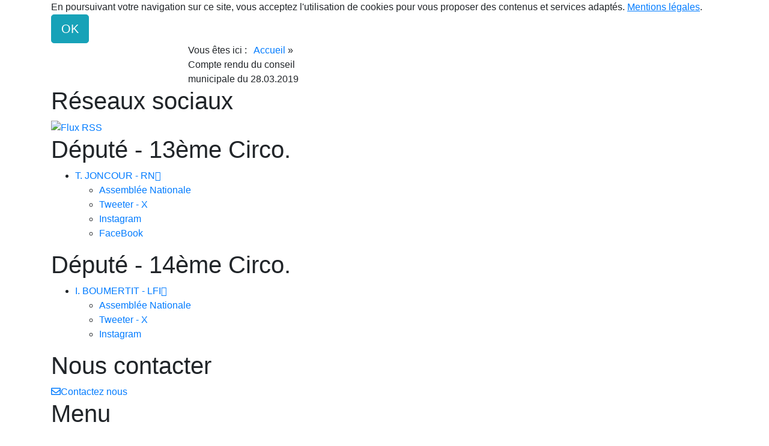

--- FILE ---
content_type: text/html; charset=UTF-8
request_url: https://themis-estlyonnais.fr/articles.php?lng=fr&pg=1301&tconfig=0%7C0%7Con
body_size: 11312
content:
<!DOCTYPE html>
<html lang="fr">

  <!--[  GuppY v5.03.00 CeCILL Copyright (C) 2004-2019 by Laurent Duveau - https://www.freeguppy.org/  ]-->
  
<head>
<meta http-equiv="content-type" content="text/html; charset=UTF-8" />
<meta name="application-name" content="THEMIS Est-Lyonnais - Compte rendu du conseil municipale du 28.03.2019" />

<title>THEMIS Est-Lyonnais - Compte rendu du conseil municipale du 28.03.2019</title>

<meta name="description" content="Thémis : Thémis Est Lyonnais -  analyses et évaluations des politiques de la ville de St Priest" />
<meta name="generator" content="GuppY CMS" />
<meta name="author" content="Thémis" />
<meta name="keywords" content="themis est-lyonnais, association thémis saint priest, thémis est lyonnais, association ville de saint priest, ville de saint priest, themis association St Priest, conseil municipal saint priest, UMP themis saint priest, PS themis saint priest, FN themis saint priest, UMPS themis saint priest, gilles gascon themis saint priest, laval themis saint priest, fromain themis saint priest, maire themis saint priest, metropole themis saint priest, lyon themis saint priest, themis-estlyonnais, compte rendu conseil municipal themis, conseil municipal, ville de saint priest, themis saint priest, themis-estlyonnais, urbanisme themis saint priest, vie scolaire themis saint priest, culture themis saint priest, sécurité themis saint priest, rapport conseil municipal themis saint priest, petite enfance themis saint priest mairie, formation themis saint priest, emploi themis saint priest, sport themis saint priest, animation themis saint priest, vie scolaire themis saint priest, ecoles primaires themis saint priest, collège themis saint priest, lycée themis saint priest, collège privé themis saint priest, finance themis saint priest, dette themis saint priest, impôts themis saint priest, viile de saint priest, en marche, Yves Blein, gascon, gilles gascon, Laval, Fromain, UMP, FN, front national, gascon menteur, mensongers, mensongers, pantalonnade, Meunier, darwiche, doriane, corsale, ville de saint priest, ville-saint-priest
" />
<meta name="viewport" content="width=device-width, initial-scale=1, maximum-scale=1">
<meta name="apple-mobile-web-app-capable" content="yes">
<meta name="apple-mobile-web-app-status-bar-style" content="black">
<script>window.location.reload();</script>
<link rel="shortcut icon" href="https://www.themis-estlyonnais.fr/favicon.ico">
<link rel="alternate" type="application/rss+xml" title="THEMIS Est-Lyonnais : Nouvelles" hreflang="fr" href="https://www.themis-estlyonnais.fr/data/fr-news.xml">
<link rel="alternate" type="application/rss+xml" title="THEMIS Est-Lyonnais : Blog" hreflang="fr" href="https://www.themis-estlyonnais.fr/data/fr-blog.xml">
<link rel="alternate" type="application/rss+xml" title="THEMIS Est-Lyonnais : Articles" hreflang="fr" href="https://www.themis-estlyonnais.fr/data/fr-articles.xml">
<link rel="stylesheet" href="https://cdnjs.cloudflare.com/ajax/libs/font-awesome/5.11.2/css/all.min.css" 
  integrity="sha256-+N4/V/SbAFiW1MPBCXnfnP9QSN3+Keu+NlB+0ev/YKQ=" crossorigin="anonymous" />
<link href="https://stackpath.bootstrapcdn.com/bootstrap/4.4.1/css/bootstrap.min.css" rel="stylesheet" 
  integrity="sha384-Vkoo8x4CGsO3+Hhxv8T/Q5PaXtkKtu6ug5TOeNV6gBiFeWPGFN9MuhOf23Q9Ifjh" crossorigin="anonymous">
<link href="https://stackpath.bootstrapcdn.com/bootstrap/4.4.1/css/bootstrap.min.css" rel="stylesheet" 
  integrity="sha384-Vkoo8x4CGsO3+Hhxv8T/Q5PaXtkKtu6ug5TOeNV6gBiFeWPGFN9MuhOf23Q9Ifjh" crossorigin="anonymous">
<link rel="stylesheet" href="https://cdnjs.cloudflare.com/ajax/libs/highlight.js/9.15.10/styles/default.min.css" 
  integrity="sha256-zcunqSn1llgADaIPFyzrQ8USIjX2VpuxHzUwYisOwo8=" crossorigin="anonymous" />
<link type="text/css" rel="stylesheet" href="inc/unitegallery/css/unite-gallery.css">

<link rel="stylesheet" href="skins/ski2017/style.css">
<link type="text/css" rel="stylesheet" href="skins/ski2017/bs4style.css">
<link rel="stylesheet" href="skins/ski2017/styleplus.css">
<style media="print"> @import url(inc/print.css); </style>
<link rel="stylesheet" href="inc/csshead/camera.css" />
<link rel="stylesheet" href="inc/csshead/fotorama.css" />
<link rel="stylesheet" href="inc/csshead/highlight.css" />
<link rel="stylesheet" href="inc/csshead/menubox.css" />
<link rel="stylesheet" href="inc/csshead/slidesjs.css" />
<script>

var charset = "UTF-8";
var site0 = "THEMIS Est-Lyonnais";
var site3 = "https://www.themis-estlyonnais.fr/";

</script>

<script>

if (window.innerWidth) var wNav = window.innerWidth;
 else if (document.body && document.body.offsetWidth) var wNav = document.body.offsetWidth;
var w = window.innerWidth || document.documentElement.clientWidth || window.innerWidth;
var h = window.innerHeight || document.documentElement.clientHeight || document.body.clientHeight;
var sValue = "w" + screen.width + "h" + screen.height + "aw" + screen.availWidth + "ah" + screen.availHeight + "cw" + w + "ch" + h + "n" + wNav;
var today = new Date(), expires = new Date();
expires.setTime(today.getTime() + 31536000000);
document.cookie = "GuppYScreen" + "=" + encodeURIComponent(sValue) + ";expires=" + expires.toGMTString();

</script>

<script src="inc/hpage.js"></script>
<script src="https://cdnjs.cloudflare.com/ajax/libs/jquery/3.4.1/jquery.min.js" 
  integrity="sha256-CSXorXvZcTkaix6Yvo6HppcZGetbYMGWSFlBw8HfCJo=" crossorigin="anonymous">
</script>
<script src="https://stackpath.bootstrapcdn.com/bootstrap/4.4.1/js/bootstrap.bundle.min.js" 
  integrity="sha384-6khuMg9gaYr5AxOqhkVIODVIvm9ynTT5J4V1cfthmT+emCG6yVmEZsRHdxlotUnm" crossorigin="anonymous">
</script>
<script src="https://cdnjs.cloudflare.com/ajax/libs/jquery-migrate/3.1.0/jquery-migrate.min.js" 
  integrity="sha256-91c9XEM8yFH2Mn9fn8yQaNRvJsEruL7Hctr6JiIY7Uw=" crossorigin="anonymous">
</script>
<script src="https://cdnjs.cloudflare.com/ajax/libs/jquery-easing/1.4.1/jquery.easing.js" 
  integrity="sha256-tw5/wId1F+4LyUF2ZJnpRoHNXJ66jrK3IGhfq4LhLjY=" crossorigin="anonymous">
</script>
<script src="https://cdnjs.cloudflare.com/ajax/libs/highlight.js/9.15.10/highlight.min.js" 
  integrity="sha256-1zu+3BnLYV9LdiY85uXMzii3bdrkelyp37e0ZyTAQh0=" crossorigin="anonymous">
</script>
<script src="https://unpkg.com/bootstrap-show-password@1.2.1/dist/bootstrap-show-password.min.js"></script>

<script src="inc/unitegallery/js/unitegallery.min.js"></script>
<script src="inc/jshead/boxmenu_toggle.js"></script>

<script src="inc/jshead/camera.js"></script>

<script src="inc/jshead/fotorama.js"></script>

<script src="inc/jshead/highlight.pack.js"></script>

<script src="inc/jshead/jquery.easing.1.3.js"></script>

<script src="inc/jshead/jquery.imagecube.min.js"></script>

<script src="inc/jshead/jquery.mobile.customized.min.js"></script>

<script src="inc/jshead/lytebox_loader.js"></script>

<script src="inc/jshead/sidephoto.js"></script>

<script src="inc/jshead/slides.min.jquery.js"></script>

<script src="inc/jshead/slidesjs.js"></script>

<script>
  $(document).ready(function() {
    $("pre").each(function(i, block) {
      hljs.highlightBlock(block);
    });
    $("pre code").each(function(i, block) {
      hljs.highlightBlock(block);
    });
  });
</script>
<script src="https://cdnjs.cloudflare.com/ajax/libs/jquery-parallax/1.1.3/jquery-parallax-min.js" 
  integrity="sha256-+r9MHvpJMAqVrQNi6Qu29BYePHsoPhwt/FGxeaNkY7I=" crossorigin="anonymous">
</script>
<script src="https://cdnjs.cloudflare.com/ajax/libs/jquery-scrollTo/2.1.2/jquery.scrollTo.min.js" 
  integrity="sha256-7QS1cHsH75h3IFgrFKsdhmKHHpWqF82sb/9vNLqcqs0=" crossorigin="anonymous">
</script>
<script src="https://cdnjs.cloudflare.com/ajax/libs/jquery-localScroll/2.0.0/jquery.localScroll.min.js" 
  integrity="sha256-zoyjWR3p+8NNjyzhgNJyDn46HhrXVYVT4qRHR8E69jU=" crossorigin="anonymous">
</script>

<style>
.fixedtop {
  position: fixed;
  top: 0px;
}
</style>

<script>
  $(document).ready(function() {
    lef = '';
    rig = '';
    if (lef != '' || rig != '') {
      ptl = lef == '' ? 0 : Math.round($(lef).css('padding-top').substring(0, $(lef).css('padding-top').length - 2));
      ptr = rig == '' ? 0 : Math.round($(rig).css('padding-top').substring(0, $(rig).css('padding-top').length - 2));
      plc = Math.round($('#CenterBoxes').css('margin-left').substring(0, $('#CenterBoxes').css('margin-left').length - 2));
      prc = Math.round($('#CenterBoxes').css('margin-right').substring(0, $('#CenterBoxes').css('margin-right').length - 2));
      $(window).scroll(function() {
        pos = $(this).scrollTop();
        hcb = Math.round($('#CenterBoxes').css('height').substring(0, $('#CenterBoxes').css('height').length - 2));
        tbh = Math.round($('#slide1').css('height').substring(0, $('#slide1').css('height').length - 2));
        $('#MainContent').css('min-height', hcb + 'px');
        $('#MainContent').css('height', 'auto');
        $('#CenterBoxes').css('min-height', hcb + 'px');
        if (lef != '') {
          hbc = Math.round($('#BoxesCenter').css('height').substring(0, $('#BoxesCenter').css('height').length - 2));
          hbl = Math.round($('#BoxesLeft').css('height').substring(0, $('#BoxesLeft').css('height').length - 2));
          if (pos >= tbh + 10 && hbc >= hbl) {
            $(lef).addClass('fixedtop');
            wlc = Math.round($(lef).css('width').substring(0, $(lef).css('width').length - 2));
            mlc = Math.round($(lef).css('margin-right').substring(0, $(lef).css('margin-right').length - 2));
            mrc = Math.round($(lef).css('margin-left').substring(0, $(lef).css('margin-left').length - 2));
            $('#CenterBoxes').css('margin-left', wlc + mlc + mrc + 'px');
            if (pos >= tbh + Math.round((hcb - hbl) / 3)) {
              $(lef).removeClass('fixedtop');
              $('#CenterBoxes').css('margin-left', plc + 'px');
              $(lef).css('padding-top', hbc - hbl + 'px');
            }
          } else {
            $(lef).removeClass('fixedtop');
            $('#CenterBoxes').css('margin-left', plc + 'px');
            $(lef).css('padding-top', ptl + 'px');
          }
        }
        if (rig != '') {
          hbc = Math.round($('#BoxesCenter').css('height').substring(0, $('#BoxesCenter').css('height').length - 2));
          hbr = Math.round($('#BoxesRight').css('height').substring(0, $('#BoxesRight').css('height').length - 2));
          brm = Math.round($('#MainContent').css('border-right-width').substring(0, $('#MainContent').css('border-right-width').length - 2));
          if (pos >= tbh + 10 && hbc > hbr) {
            $(rig).addClass('fixedtop');
            rbl = Math.round($('#MainContent').css('width').substring(0, $('#MainContent').css('width').length - 2));
            lft = Math.round((document.body.offsetWidth - rbl) / 2);
            $(rig).css('right', lft + brm + 'px');
            wrc = Math.round($(rig).css('width').substring(0, $(rig).css('width').length - 2));
            mlc = Math.round($(rig).css('margin-left').substring(0, $(rig).css('margin-left').length - 2));
            mrc = Math.round($(rig).css('margin-right').substring(0, $(rig).css('margin-right').length - 2));
            $('#CenterBoxes').css('margin-right', wrc + mlc + mrc + 'px');
            $(window).resize(function() {
              rbl = Math.round($('#MainContent').css('width').substring(0, $('#MainContent').css('width').length - 2));
              lft = Math.round((document.body.offsetWidth - rbl) / 2);
              $(rig).css('right', lft + brm + 'px');
            });
            if (pos >= tbh + Math.round((hcb - hbr) / 3)) {
              $(rig).removeClass('fixedtop');
              $(rig).css('left', 'auto');
              $('#CenterBoxes').css('margin-right', prc + 'px');
              $(rig).css('padding-top', hbc - hbr + ptr + 'px');
            }
          } else {
            $(rig).removeClass('fixedtop');
            $(rig).css('left', 'auto');
            $('#CenterBoxes').css('margin-right', prc + 'px');
            $(rig).css('padding-top', ptr + 'px');
          }
        }
      });
    }
  });
</script>

<script src="https://cdnjs.cloudflare.com/ajax/libs/jquery.sticky/1.0.4/jquery.sticky.min.js" 
  integrity="sha256-9p9wUORIjnIRp9PAyZGxql6KgJRNiH04y+8V4JjUhn0=" crossorigin="anonymous">
</script>

<script>
  $(document).ready(function(){
    $('#Tentrow0').sticky({topSpacing:0});
  });
  $(window).scroll(function() {
    if ($('#Tentrow0').css('top') == '0px') {
      $('#Tentrow0').css('z-index', '9999');
      if ($('.menu_connect').css('position') == 'absolute' || $('.menu_connect').css('position') == 'fixed')
        $('.menu_connect').css('display', 'none');
      if ($('.menu_admin').css('position') == 'absolute' || $('.menu_admin').css('position') == 'fixed')
        $('.menu_admin').css('display', 'none');
    }
    else {
      $('.menu_connect').css('display', 'block');
      $('.menu_admin').css('display', 'block');
    }
    if ($('#MainContent').css('top') == '0px') {
      $('#footer').css('position', 'fixed');
      $('#footer').css('bottom', '0px');
      $('#footer').css('z-index', '9999');
    }
  });
</script>

<style>
#returnOnTop {
  bottom: 5%;
  opacity: 0.6;
}
</style>

<script>
  $(document).ready( function () {
    $('body').append('<div id="returnOnTop" title="Haut">&nbsp;</div>');
    $('#returnOnTop').click( function() {
    $('html,body').animate({scrollTop: 0}, 'slow');
    });
  });
  $(window).scroll(function() {
    if ($(window).scrollTop() < 300)
      $('#returnOnTop').fadeOut();
    else
      $('#returnOnTop').fadeIn();
  });
</script>

<!--[if lte IE 9]>
<script src="https://cdnjs.cloudflare.com/ajax/libs/html5shiv/3.7.3/html5shiv.min.js" 
  integrity="sha256-3Jy/GbSLrg0o9y5Z5n1uw0qxZECH7C6OQpVBgNFYa0g=" crossorigin="anonymous">
</script>
<script src="https://cdnjs.cloudflare.com/ajax/libs/respond.js/1.4.2/respond.min.js" 
  integrity="sha256-g6iAfvZp+nDQ2TdTR/VVKJf3bGro4ub5fvWSWVRi2NE=" crossorigin="anonymous">
</script>
<script src="https://cdnjs.cloudflare.com/ajax/libs/selectivizr/1.0.2/selectivizr-min.js" 
  integrity="sha256-8fF/6nzuSprnSYGykwsQo6r9cT9FZAgN7yTl+4NCozg=" crossorigin="anonymous">
</script>
<![endif]-->

</head>

<body class="body">
<script>

function setCookiesAccept() {
  var sValue = "01769843830";
  var today = new Date(), expires = new Date();
  expires.setTime(today.getTime() + 86400000);
  document.cookie = "GuppYCookie5" + "=" + encodeURIComponent(sValue) + ";expires=" + expires.toGMTString();
  window.location.reload();
}

</script>

<div id="page" class="container"> <!-- Begin PAGE -->
<a id="z1"></a>
  <header class="textCenter accookie">
    En poursuivant votre navigation sur ce site, vous acceptez l'utilisation de cookies pour vous proposer des contenus et services adaptés. <a href="#" title=""><u>Mentions légales</u></a>. <button type="button" class="btn btn-info btn-lg submitButton" title="OK" onclick="setCookiesAccept();">OK</button>
  </header>
<header id="slide1"> <!-- Begin of Total HEADER -->

  <section id="header">
    <div class="row">
    </div>
  </section>
  <a id="top"></a>

<style>
#TopBoxes, #MainContent, #CenterBoxes, #EditoBoxes, .mainoffset0 { min-height: 0px !important; }
</style>
  <!-- Begin of TOP BOXES -->
  <div id="TopBoxes">
<style>
.wcolsT04 { width: 20%; }
.wcol3T04 { width: 0%; }
.wcol0T04 { width: 20%; }
.wcol1T04 { width: 0%; }
.wcol2T04 { width: 0%; }
.wcol4T04 { width: 0%; }
</style>

    <div id="Tentrow4" class="T0entrow4">
      <div class="row T0row4"><div class="col col0 wcolsT04">&nbsp;</div><div class="col col0 wcol0T04">
<div class="ariane ARNT0">Vous êtes ici : &nbsp;<span class="arianeOn"><a href="https://www.themis-estlyonnais.fr/index.php?lng=fr" title="Accueil"> Accueil </a></span> &raquo; <span class="arianeOff">Compte rendu du conseil municipale du 28.03.2019</span>
</div></div><div class="col col1 wcolsT04">&nbsp;</div><div class="col col2 wcolsT04">&nbsp;</div><div class="col col0 wcolsT04">&nbsp;</div>
      </div>
    </div>
  </div> <!-- End of TOP BOXES -->
  
</header> <!-- end of Total HEADER -->

<a id="z2"></a>
 <!-- Begin of MAIN CONTENT -->
<style> .mainoffset0 { margin-top: 0px !important; } </style>

<main id="MainContent" class="mainoffset0">


    <!-- Begin of LEFT BOXES -->
    <aside id="LeftBoxes">
      <div id="BoxesLeft">
<div class="L0NET">
    <div>
      
<style>
  .curtitre { cursor: inherit; }
</style>
<h1 class="titrebox TrNET1L0 curtitre" id="L0titrebox1">Réseaux sociaux</h1>
<div class="tblbox NET1L0" id="L0tblbox1" onmouseover="this.className='tblbox NET1L0 tblboxover'" onmouseout="this.className='tblbox NET1L0'">

<div class="f-left textCenter marginAuto rssSocnet">
  <a href="rss.php?lng=fr" title="Flux RSS">
    <img src="skins/ski2017/rsicons/rssicon.png" alt="Flux RSS" title="Flux RSS" />
  </a>
</div>
<div class="c-both"></div>
</div>
    </div>
        </div>
<div class="tbldiv DDM911">
  <div class="trtbldiv">
    <div class="tdtbldiv">
    <nav>
      
<style>
  .curtitre { cursor: inherit; }
</style>
<h1 class="titrebox Trnoborder bknocolor DDM911 curtitre" id="L0titrebox2">Député - 13ème Circo.</h1>
<div class="tblbox noborder bknocolor DDM911" id="L0tblbox2" onmouseover="this.className='tblbox noborder bknocolor DDM911 tblboxover'" onmouseout="this.className='tblbox noborder bknocolor DDM911'">

      <ul class="menu-vertical  M1">
        <li class="L6"><a href="#">T. JONCOUR - RN<span class="f-right ddmArrow" title="">&#xe807;</span></a>
          <ul>
            <li class="L6-1"><a href="https://www.assemblee-nationale.fr/dyn/deputes/PA841749" target="_blank">Assemblée Nationale</a></li>
            <li class="L6-2"><a href="https://x.com/Tiffany_Joncour?lang=fr" target="_blank">Tweeter - X</a></li>
            <li class="L6-3"><a href="https://www.instagram.com/tiffany_joncour/?hl=fr" target="_blank">Instagram</a></li>
            <li class="L6-4"><a href="https://www.facebook.com/p/Tiffany-Joncour-61562675356125/" target="_blank">FaceBook</a></li>
          </ul>
        </li>
	  </ul>
</div>
    </nav>
        
    </div>
  </div>
</div>
<div class="tbldiv DDM632">
  <div class="trtbldiv">
    <div class="tdtbldiv">
    <nav>
      
<style>
  .curtitre { cursor: inherit; }
</style>
<h1 class="titrebox Trnoborder bknocolor DDM632 curtitre" id="L0titrebox3">Député - 14ème Circo.</h1>
<div class="tblbox noborder bknocolor DDM632" id="L0tblbox3" onmouseover="this.className='tblbox noborder bknocolor DDM632 tblboxover'" onmouseout="this.className='tblbox noborder bknocolor DDM632'">

      <ul class="menu-vertical  M2">
        <li class="L6"><a href="#">I. BOUMERTIT - LFI<span class="f-right ddmArrow" title="">&#xe807;</span></a>
          <ul>
            <li class="L6-1"><a href="https://www.assemblee-nationale.fr/dyn/deputes/PA794938" target="_blank">Assemblée Nationale</a></li>
            <li class="L6-2"><a href="https://x.com/boumertitidir?lang=fr" target="_blank">Tweeter - X</a></li>
            <li class="L6-3"><a href="https://www.instagram.com/idirboumertit/?hl=fr" target="_blank">Instagram</a></li>
          </ul>
        </li>
	  </ul>
</div>
    </nav>
        
    </div>
  </div>
</div>
<div class="L0CT">
    <div>
      
<style>
  .curtitre { cursor: inherit; }
</style>
<h1 class="titrebox TrCT1L0 curtitre" id="L0titrebox4">Nous contacter</h1>
<div class="tblbox CT1L0" id="L0tblbox4" onmouseover="this.className='tblbox CT1L0 tblboxover'" onmouseout="this.className='tblbox CT1L0'">

<div class="box textLeft">
  <div class="itemContactW">
    <a href="contact.php?lng=fr&amp;ctconfig=ctconfig&amp;tconfig=0" title="Contactez nous">
	  <i class="far fa-envelope imgContact"></i>Contactez nous
	</a>
  </div>
</div>
</div>
    </div>
        
</div>
<div class="L0MI">
  
    <nav>
      
<style>
  .curtitre { cursor: inherit; }
</style>
<h1 class="titrebox TrMI1L0 curtitre" id="L0titrebox5">Menu</h1>
<div class="tblbox MI1L0" id="L0tblbox5" onmouseover="this.className='tblbox MI1L0 tblboxover'" onmouseout="this.className='tblbox MI1L0'">

      <ul class="boxmenu">
    	
          <li class="menu_home"><a href="index.php?lng=fr&amp;tconfig=0" title="Accueil"><img src="inc/img/icons/ico_1/home.gif" alt="Accueil" title="Accueil"  /><span class="name_home">Accueil</span></a></li>
          <li class="menu_connect"><a href="connect.php?lng=fr&amp;tconfig=0" title="Connexion"><img src="inc/img/icons/ico_1/login.gif" alt="Connexion" title="Connexion"  /><span class="name_connect">Connexion</span></a></li>
          <li class="menu_guestbook"><a href="guestbk.php?lng=fr&amp;tconfig=0" title="Livre d'or"><img src="inc/img/icons/ico_1/guestbook.gif" alt="Livre d'or" title="Livre d'or"  /><span class="name_guestbook">Livre d'or</span></a></li>
          <li class="menu_news"><a href="news.php?lng=fr&amp;tconfig=0" title="Nouvelles"><img src="inc/img/icons/ico_1/news.gif" alt="Nouvelles" title="Nouvelles"  /><span class="name_news">Nouvelles</span></a></li>
          <li class="menu_download"><a href="download.php?lng=fr&amp;tconfig=0" title="Délibérations"><img src="inc/img/icons/ico_1/download.gif" alt="Délibérations" title="Délibérations"  /><span class="name_download">Délibérations</span></a></li>
          <li class="menu_links"><a href="links.php?lng=fr&amp;tconfig=0" title="Bonnes adresses"><img src="inc/img/icons/ico_1/links.gif" alt="Bonnes adresses" title="Bonnes adresses"  /><span class="name_links">Bonnes adresses</span></a></li>
          <li class="menu_faq"><a href="faq.php?lng=fr&amp;tconfig=0" title="FAQ"><img src="inc/img/icons/ico_1/faq.gif" alt="FAQ" title="FAQ"  /><span class="name_faq">FAQ</span></a></li>
          <li class="menu_02"><a href="http://themis-estlyonnais.fr/articles.php?lng=fr&pg=445&mnuid=344&tconfig=0" title="Magazine Couleurs"><img src="img/Icone_Couleurs_30x30.png" alt="Magazine Couleurs" title="Magazine Couleurs"  /><span class="name_02">Magazine Couleurs</span></a></li>
          <li class="menu_photo"><a href="photorama.php?lng=fr&amp;tconfig=0" title="Photos"><img src="inc/img/icons/ico_1/photo.gif" alt="Photos" title="Photos"  /><span class="name_photo">Photos</span></a></li>
          <li class="menu_05"><a href="articles.php?lng=fr&pg=648&mnuid=462&tconfig=" title="Région ARA"><img src="img/Icones/RAA_35x39.jpg" alt="Région ARA" title="Région ARA"  /><span class="name_05">Région ARA</span></a></li>
      </ul>
</div>
    </nav>
        
</div>
<div class="L0RSS">
    <div>
      
<style>
  .curtitre { cursor: inherit; }
</style>
<h1 class="titrebox TrRSS1L0 curtitre" id="L0titrebox6">News - Flux RSS</h1>
<div class="tblbox RSS1L0" id="L0tblbox6" onmouseover="this.className='tblbox RSS1L0 tblboxover'" onmouseout="this.className='tblbox RSS1L0'">

<div class="textCenter itemRssBoxW">
  <a class="box" href="newsrss.php?lng=fr&amp;id=1335&amp;tconfig=0"><!--01-->Lyon - Offres d'emploi</a>
</div>
<div class="textCenter itemRssBoxW">
  <a class="box" href="newsrss.php?lng=fr&amp;id=1333&amp;tconfig=0"><!--02-->Lyon - Apprentissage</a>
</div>
<div class="textCenter itemRssBoxW">
  <a class="box" href="newsrss.php?lng=fr&amp;id=1334&amp;tconfig=0"><!--03-->Lyon - Offres de stage</a>
</div>
<div class="textCenter itemRssBoxW">
  <a class="box" href="newsrss.php?lng=fr&amp;id=1086&amp;tconfig=0">LyonMag - Infos/Actualités</a>
</div>
</div>
    </div>
        </div>
<div class="L0CNT">
  
    <div>
      
<style>
  .curtitre { cursor: inherit; }
</style>
<h1 class="titrebox TrCNT1L0 curtitre" id="L0titrebox7">Visites</h1>
<div class="tblbox CNT1L0" id="L0tblbox7" onmouseover="this.className='tblbox CNT1L0 tblboxover'" onmouseout="this.className='tblbox CNT1L0'">

<p class="box textLeft">&nbsp;22920044&nbsp;visiteurs
</p>
<p class="box textLeft">&nbsp;209&nbsp;visiteurs en ligne
</p>
</div>
    </div>
        
</div>
<div class="1L0|0|onSWPH">
    <div>
      
<style>
  .curtitre { cursor: inherit; }
</style>
<h1 class="titrebox Trphotobox SWPH1L0|0|on curtitre" id="L0titrebox8">Photos</h1>
<div class="tblbox photobox SWPH1L0|0|on" id="L0tblbox8" onmouseover="this.className='tblbox photobox SWPH1L0|0|on tblboxover'" onmouseout="this.className='tblbox photobox SWPH1L0|0|on'">

<div class="textCenter marginAuto">
  <div class="phtitlebox">
    <a href="photorama2.php?lng=fr&amp;pg=983&amp;tconfig=0|0|on" title="Education & Formation">Education & Formation</a>
  </div>
  <script src="inc/unitegallery/themes/carousel/ug-theme-carousel.js"></script>
  <script>
    jQuery(document).ready(function(){
	  jQuery("#1L0|0|ongal_983").unitegallery({
		gallery_theme: "carousel",
        theme_navigation_margin: 0,
        tile_border_width: 3,
        tile_width: 220,
        tile_height: 165,
        tile_border_radius: 0,
        tile_enable_shadow: false,
        lightbox_type: "compact",
        lightbox_arrows_position: "inside",
      });
    });
  </script>
  <div id="1L0|0|ongal_983" style="display:none;margin:auto;">
    <img alt="" src="photo/gal_983/Educ_01.jpg" style="display:none;" />
    <img alt="" src="photo/gal_983/Educ_03.jpg" style="display:none;" />
    <img alt="" src="photo/gal_983/Educ_04.jpg" style="display:none;" />
    <img alt="" src="photo/gal_983/Educ_17.jpg" style="display:none;" />
    <img alt="" src="photo/gal_983/Educ_18.jpg" style="display:none;" />
    <img alt="" src="photo/gal_983/Educ_19.jpg" style="display:none;" />
  </div>
</div>
</div>
    </div>
        </div>
<div class="L0CAL1">
    <div>
      
<style>
  .curtitre { cursor: inherit; }
</style>
<h1 class="titrebox TrCAL1L0 curtitre" id="L0titrebox9">Calendrier</h1>
<div class="tblbox CAL1L0" id="L0tblbox9" onmouseover="this.className='tblbox CAL1L0 tblboxover'" onmouseout="this.className='tblbox CAL1L0'">

<script>

function getElement(aID) {
    return (document.getElementById) ? document.getElementById(aID) : document.all[aID];
}
function getIFrameDocument(aID){ 
    var rv = null; 
    var frame=getElement(aID);
    if (frame.contentDocument)
      rv = frame.contentDocument;
    else // bad Internet Explorer  ;)
      rv = document.frames[aID].document;
    return rv;
  }
    
function adjustMyFrameHeight() {
	var frame = getElement("calbox1L0");
	var frameDoc = getIFrameDocument("calbox1L0");
	frame.height = frameDoc.body.offsetHeight;
}
</script>

<noscript>
</noscript>
<div class="cal textCenter marginAuto bgInherit">
  <iframe 
    class="cal" 
    id="calbox1L0" 
    src="inc/calendar.php?lng=fr&amp;pos=L&amp;tconfig=0" 
    height="240">
  </iframe>
</div>

</div>
    </div>
        </div>
      </div>
    </aside> <!-- End of LEFT_BOXES -->
    
    <!-- Begin CENTER BOXES -->
    <section id="CenterBoxes">
      <div id="BoxesCenter">
<!-- Begin of Main Article -->
<article>
<h1 class="titre TrART0"><a href="https://www.themis-estlyonnais.fr/articles.php?lng=fr&amp;pg=1301&amp;tconfig=0" title="Lien permanent">Compte rendu du conseil municipale du 28.03.2019</a></h1>
<div class="tbl" onmouseout="this.className = 'tbl'" onmouseover="this.className = 'tbl tblover'">
    <style>
      .tbl .overpop { padding-top: 20px; }
      .overpop a img { margin-top: -20px; }
    </style>
    <script>
      $(document).ready(function(){
        $('.rssArt').popover({
          title:"RSS",
          content:"Cet article est disponible en format standard RSS pour publication sur votre site web : <br /><b> https://www.themis-estlyonnais.fr/data/fr-articles.xml</b>",
          trigger:"hover",
          placement:"auto",
          offset:"0 10 10 10",
          html:true
        });
      });
    </script>
    <div class="overpop">
      <a href="newsrss.php?lng=fr&url=arts&tconfig=" class="rssArt f-left">
        <i class="fas fa-rss"></i>
      </a>
    </div>
    <a id="art1301"></a>
    <style>
    .contentArt2 {
      height: auto;
      overflow: visible;
    }
    </style>
    <div id="texte30" class="contentArt">
      <div class="contentArt2">
        <p style="text-align:center"><span style="font-size:26px"><span style="color:#cc0000"><strong>Conseil municipal du 28 Mars 2019</strong></span></span><br />
&nbsp;</p>

<p style="text-align:center">&nbsp;&nbsp;</p>

<table style="border:undefined">
	<tbody>
		<tr>
			<td><img alt="icone_pdf_square.jpg" src="img/icone_pdf_square.jpg" style="height:25px; width:25px" /></td>
			<td><span style="color:#000000;"><span style="font-size:14px">Recueil des rapports du conseil municipal du 28 Mars 2019</span></span></td>
			<td><a href="file/Rapports/032019-SEANCE_CM_28_MARS_2019.pdf" target="_blank"><img alt="Icone_Telecharger_White.jpg" src="img/Icones/Icone_Telecharger_White.jpg" style="height: 37px; width: 100px;" /></a></td>
		</tr>
	</tbody>
</table>

<p></p>

<table align="center" border="1" cellpadding="1" cellspacing="1" style="width:750px;">
	<tbody>
		<tr>
			<td style="background-color: rgb(0, 0, 102);"></td>
		</tr>
	</tbody>
</table>

<p>&nbsp; &nbsp;&nbsp;</p>

<p style="text-align:justify; margin:0cm 0cm 10pt"><span style="color:#000000;"><span style="font-size:14px;"><span style="font-family:Arial;"><span style="line-height:115%">&nbsp;&nbsp;</span></span></span></span></p>

<table align="center" border="1" cellpadding="1" cellspacing="1" style="width:750px;">
	<tbody>
		<tr>
			<td style="background-color: rgb(0, 0, 102);"></td>
		</tr>
	</tbody>
</table>

<p>&nbsp; &nbsp;&nbsp;</p>

      </div><div class="c-both"></div>
    </div>
    <hr />
    <div class="width100">
      <div class="displayInlineBlock propArtW">
        Date de création : <b>09/09/2019   15:49</b><br />
        Catégorie : <b> - <!--07-->Conseil Municipal 2019</b><br />
      </div>
      <div class="displayInlineBlock f-right width50">
	    <div class="textCenter valignMiddle prtArt">
          <a href="articles.php?lng=fr&amp;pg=1301&amp;prt=-1" target="_blank">
            <i class="fas fa-eye" title="Prévisualiser..."></i>&nbsp;Prévisualiser...
          </a>
          &nbsp;
          <a href="articles.php?lng=fr&amp;pg=1301&amp;prt=1" target="_blank">
            <i class="fas fa-print" title="Imprimer..."></i>&nbsp;Imprimer...
          </a>
        </div>
      </div>
      <div class="c-both"></div>
    </div>
    <hr />
    <br />

</div>
</article> <!-- End of Main Article -->
<!-- Begin of Main Article -->
<article>
<h1 class="titre"><img src="inc/img/icons/ico_1/react.gif" class="f-ight" alt="" />Réactions à cet article</h1>
<div class="tbl" onmouseover="this.className = 'tbl tblover'" onmouseout="this.className = 'tbl'">
    <br />
    <a id="reactart"></a>
    <form name="react" action="postguest.php?lng=fr&amp;typ=ra&amp;pg=1301" method="post">
      <input type="hidden" name="tconfig" value="0">
      <p class="textCenter"><button type="submit" class="btn btn-info btn-lg submitButton" title="Réagir à cet article">Réagir à cet article</button></p>
    </form>
    <div class="tbldiv textCenter noborder marginAuto">
      <div class="trtbldiv">
        <div class="tdtbldiv"><p class="textCenter">Personne n'a encore laissé de commentaire.<br />Soyez donc le premier !</p></div>
      </div>
    </div>
</div>
</article> <!-- End of Main Article -->
      </div>
    </section> <!-- End of CENTER BOXES -->
    
        
    <!-- Begin of RIGHT BOXES -->
    <aside id="RightBoxes">
      <div id="BoxesRight">
<div class="R0SCH">
<div class="tblbox SCHR0" id="R0tbl10" onmouseover="this.className='tblbox SCHR0 tblboxover'" onmouseout="this.className='tblbox SCHR0'">

<form name="widesearch21" action="search.php?lng=fr&amp;searchlng=fr&amp;tconfig=0" method="post">
  <div id="search21" class="thinboxsearch1 TS1R0">
    <input type="hidden" name="searchin" value="" />
    <div class="input-group mb-3 width85 marginAuto">
      <input name="search" class="texte form-control" type="text" size="18" placeholder="Rechercher" value="" />
      <div class="input-group-append">
        <span class="input-group-text">
  	      <a href="#" onclick="javascript:document.widesearch21.submit();"> 
            <i class="fas fa-search" title="Recherche"></i>
	      </a>
        </span>
      </div>
    </div>
    <div id="adv11" class="adv1web">
      <a href="javascript:cache('adv11'); montre('adv21'); montre('search11');">Recherche avancée</a>
    </div>
    <div id="adv21" class="adv2">&nbsp;</div>
    <div id="search11" class="thinboxsearch2">
      <div class="thinboxsearch3W">
	    <select name="searchin" class="form-control form-control-lg width60 marginAuto">
          <option value="" selected="selected">Tous les contenus</option>
          
        <option value="ar">Articles</option>
        <option value="dn"><!--005-->Délibérations</option>
        <option value="fa">FAQ</option>
        <option value="gb"><!--002-->Livre d'or</option>
        <option value="li"><!--006-->Bonnes adresses</option>
        <option value="ne"><!--003-->Nouvelles</option>
        <option value="bl">Blog</option>
        <option value="ph">Photos</option>
        <option value="ag">Agenda</option>
        <option value="arch">Archives</option>
        </select>
	  </div>
      <input type="hidden" name="searchlng" value="fr" />
      <i class="fas fa-chevron-up searchclose" title="Fermer" onclick="cache('adv21'); cache('search11'); montre('adv11');"></i>
    </div>
  </div>
</form>

</div>
</div>
<div class="R0PRT">
  
<div class="tblbox PRTR0" id="R0tbl11" onmouseover="this.className='tblbox PRTR0 tblboxover'" onmouseout="this.className='tblbox PRTR0'">

<div class="boxprint">
  <span class="boxprint1">
    <a href="/articles.php?lng=fr&amp;pg=1301&amp;tconfig=0%7C0%7Con&amp;prt=-2" target="_blank"><i class="fas fa-eye" title="Prévisualiser..."></i></a>&nbsp;
    <a href="/articles.php?lng=fr&amp;pg=1301&amp;tconfig=0%7C0%7Con&amp;prt=2" target="_blank"><i class="fas fa-print" title="Imprimer..."></i></a>&nbsp;
  </span>
  <span class="boxprint2">Imprimer la page...</span>
  
  <br class="c-both" />
  <span class="boxprint1">
    <a href="/articles.php?lng=fr&amp;pg=1301&amp;tconfig=0%7C0%7Con&amp;prt=-3" target="_blank"><i class="fas fa-eye" title="Prévisualiser..."></i></a>&nbsp;
    <a href="/articles.php?lng=fr&amp;pg=1301&amp;tconfig=0%7C0%7Con&amp;prt=3" target="_blank"><i class="fas fa-print" title="Imprimer..."></i></a>&nbsp;
  </span>
  <span class="boxprint2">Imprimer la section...</span>
  
</div>
</div>

</div>
<div class="R0mb842">
    <nav>
      
<style>
  .curtitre { cursor: inherit; }
</style>
<h1 class="titrebox TrMNU1R842 curtitre" id="R0titrebox12">Métropole de Lyon</h1>
<div class="tblbox MNU1R842" id="R0tblbox12" onmouseover="this.className='tblbox MNU1R842 tblboxover'" onmouseout="this.className='tblbox MNU1R842'">

 <div class="mbtype1">
  <form name="mnu1" method="post">
   <p class="ta-center">
    <select size="1" onchange="if ('' != this.value) { document.mnu1.action=this.value; document.mnu1.submit(); }" title="">
     <option class="categ niv1" value="">Finances Métropole Lyon</option>
     <option class="link niv2" value="articles.php?lng=fr&pg=847&mnuid=842&tconfig=0">&nbsp; &ordm; Budget 2017</option>
     <option class="link niv2" value="articles.php?lng=fr&pg=845&mnuid=842&tconfig=0">&nbsp; &ordm; Budget 2016</option>
     <option class="link niv2" value="articles.php?lng=fr&pg=843&mnuid=842&tconfig=0">&nbsp; &ordm; Budget 2015</option>
     <option class="link niv2" value="articles.php?lng=fr&pg=1365&mnuid=842&tconfig=0">&nbsp; &ordm; Budget 2019</option>
     <option class="link niv2" value="articles.php?lng=fr&pg=1363&mnuid=842&tconfig=0">&nbsp; &ordm; Budget 2018</option>
    </select>
    <select size="1" onchange="if ('' != this.value) { document.mnu1.action=this.value; document.mnu1.submit(); }" title="">
     <option class="categ niv1" value="">Activités Métropolitaine</option>
     <option class="link niv2" value="articles.php?lng=fr&pg=1073&mnuid=842&tconfig=0">&nbsp; &ordm; Délibérations</option>
     <option class="link niv2" value="articles.php?lng=fr&pg=1075&mnuid=842&tconfig=0">&nbsp; &ordm; PV - Conseil Métropolitain</option>
     <option class="link niv2" value="articles.php?lng=fr&pg=1084&mnuid=842&tconfig=0">&nbsp; &ordm; Commissions Permanentes</option>
    </select>
    <select size="1" onchange="if ('' != this.value) { document.mnu1.action=this.value; document.mnu1.submit(); }" title="">
     <option class="categ niv1" value="">Actes Administratifs</option>
     <option class="link niv2" value="articles.php?lng=fr&pg=1078&mnuid=842&tconfig=0">&nbsp; &ordm; Recueil Actes Administratifs</option>
    </select>
   </p>
  </form>
 </div>
</div>
    </nav>
        
</div>
<div class="R0mb232">
    <nav>
      
<style>
  .curtitre { cursor: inherit; }
</style>
<h1 class="titrebox TrMNU2R232 curtitre" id="R0titrebox13">Finances de St Priest</h1>
<div class="tblbox MNU2R232" id="R0tblbox13" onmouseover="this.className='tblbox MNU2R232 tblboxover'" onmouseout="this.className='tblbox MNU2R232'">

 <div class="mbtype1">
  <form name="mnu2" method="post">
   <p class="ta-center">
    <select size="1" onchange="if ('' != this.value) { document.mnu2.action=this.value; document.mnu2.submit(); }" title="">
     <option class="categ niv1" value="">Finances de St Priest</option>
     <option class="link niv2" value="articles.php?lng=fr&pg=233&mnuid=232&tconfig=0">&nbsp; &ordm;  Budget - Explications</option>
     <option class="link niv2" value="articles.php?lng=fr&pg=164&mnuid=232&tconfig=0">&nbsp; &ordm; Budget de St Priest - 2014</option>
     <option class="link niv2" value="articles.php?lng=fr&pg=990&mnuid=232&tconfig=0">&nbsp; &ordm;  Menu onglet</option>
     <option class="link niv2" value="articles.php?lng=fr&pg=318&mnuid=232&tconfig=0">&nbsp; &ordm; Baisse des dotations (DGF)</option>
     <option class="link niv2" value="articles.php?lng=fr&pg=510&mnuid=232&tconfig=0">&nbsp; &ordm; Budget St Priest - 2015</option>
     <option class="link niv2" value="articles.php?lng=fr&pg=408&mnuid=232&tconfig=0">&nbsp; &ordm; Hausses d'impôts 2015</option>
     <option class="link niv2" value="articles.php?lng=fr&pg=422&mnuid=232&tconfig=0">&nbsp; &ordm; Hausses d'impôts PPI 2015-2020</option>
    </select>
   </p>
  </form>
 </div>
</div>
    </nav>
        
</div>
<div class="R0mb297">
    <nav>
      
<style>
  .curtitre { cursor: inherit; }
</style>
<h1 class="titrebox TrMNU3R297 curtitre" id="R0titrebox14">Conseil Municipal</h1>
<div class="tblbox MNU3R297" id="R0tblbox14" onmouseover="this.className='tblbox MNU3R297 tblboxover'" onmouseout="this.className='tblbox MNU3R297'">

 <div class="box">
<p></p>

<p></p>

 </div>
 <div class="mbtype1">
  <form name="mnu3" method="post">
   <p class="ta-center">
    <select size="1" onchange="if ('' != this.value) { document.mnu3.action=this.value; document.mnu3.submit(); }" title="">
     <option class="categ niv1" value="">Conseil Municipal 2019</option>
     <option class="link niv2" value="articles.php?lng=fr&pg=1276&mnuid=297&tconfig=0">&nbsp; &ordm; Conseil Janvier 2019</option>
     <option class="link niv2" value="articles.php?lng=fr&pg=1300&mnuid=297&tconfig=0">&nbsp; &ordm; Conseil Février 2019</option>
     <option class="link niv2" value="articles.php?lng=fr&pg=1301&mnuid=297&tconfig=0">&nbsp; &ordm; Conseil Mars 2019</option>
     <option class="link niv2" value="articles.php?lng=fr&pg=1302&mnuid=297&tconfig=0">&nbsp; &ordm; Conseil Avril 2019</option>
     <option class="link niv2" value="articles.php?lng=fr&pg=1303&mnuid=297&tconfig=0">&nbsp; &ordm; Conseil Juin 2019</option>
     <option class="link niv2" value="articles.php?lng=fr&pg=1304&mnuid=297&tconfig=0">&nbsp; &ordm; Conseil Juillet 2019</option>
    </select>
    <select size="1" onchange="if ('' != this.value) { document.mnu3.action=this.value; document.mnu3.submit(); }" title="">
     <option class="categ niv1" value="">Conseil Municipal 2018</option>
     <option class="link niv2" value="articles.php?lng=fr&pg=1066&mnuid=297&tconfig=0">&nbsp; &ordm; Conseil Janvier 2018</option>
     <option class="link niv2" value="articles.php?lng=fr&pg=1134&mnuid=297&tconfig=0">&nbsp; &ordm; Conseil Février 2018</option>
     <option class="link niv2" value="articles.php?lng=fr&pg=1142&mnuid=297&tconfig=0">&nbsp; &ordm; Conseil Mars 2018</option>
     <option class="link niv2" value="articles.php?lng=fr&pg=1147&mnuid=297&tconfig=0">&nbsp; &ordm; Conseil Avril 2018</option>
     <option class="link niv2" value="articles.php?lng=fr&pg=1236&mnuid=297&tconfig=0">&nbsp; &ordm; Conseil Juin 2018</option>
     <option class="link niv2" value="articles.php?lng=fr&pg=1253&mnuid=297&tconfig=0">&nbsp; &ordm; Conseil Novembre 2018</option>
     <option class="link niv2" value="articles.php?lng=fr&pg=1271&mnuid=297&tconfig=0">&nbsp; &ordm; Conseil Décembre 2018</option>
    </select>
    <select size="1" onchange="if ('' != this.value) { document.mnu3.action=this.value; document.mnu3.submit(); }" title="">
     <option class="categ niv1" value="">Conseil Municipal 2017</option>
     <option class="link niv2" value="articles.php?lng=fr&pg=838&mnuid=297&tconfig=0">&nbsp; &ordm; Conseil - Janvier 2017</option>
     <option class="link niv2" value="articles.php?lng=fr&pg=876&mnuid=297&tconfig=0">&nbsp; &ordm; Conseil - Février 2017</option>
     <option class="link niv2" value="articles.php?lng=fr&pg=895&mnuid=297&tconfig=0">&nbsp; &ordm; Conseil - Mars 2017</option>
     <option class="link niv2" value="articles.php?lng=fr&pg=975&mnuid=297&tconfig=0">&nbsp; &ordm; Conseil - Avril 2017</option>
     <option class="link niv2" value="articles.php?lng=fr&pg=992&mnuid=297&tconfig=0">&nbsp; &ordm; Conseil - Juin 2017</option>
     <option class="link niv2" value="articles.php?lng=fr&pg=995&mnuid=297&tconfig=0">&nbsp; &ordm; Conseil Juillet 2017</option>
     <option class="link niv2" value="articles.php?lng=fr&pg=1010&mnuid=297&tconfig=0">&nbsp; &ordm; Conseil - Septembre 2017</option>
     <option class="link niv2" value="articles.php?lng=fr&pg=1024&mnuid=297&tconfig=0">&nbsp; &ordm; Conseil - Octobre 2017</option>
     <option class="link niv2" value="articles.php?lng=fr&pg=1034&mnuid=297&tconfig=0">&nbsp; &ordm; Conseil - Novembre 2017</option>
     <option class="link niv2" value="articles.php?lng=fr&pg=1062&mnuid=297&tconfig=0">&nbsp; &ordm; Conseil - Décembre 2017</option>
    </select>
    <select size="1" onchange="if ('' != this.value) { document.mnu3.action=this.value; document.mnu3.submit(); }" title="">
     <option class="categ niv1" value="">Conseil Municipal 2016</option>
     <option class="link niv2" value="articles.php?lng=fr&pg=488&mnuid=297&tconfig=0">&nbsp; &ordm; Conseil - Janvier 2016</option>
     <option class="link niv2" value="articles.php?lng=fr&pg=514&mnuid=297&tconfig=0">&nbsp; &ordm; Conseil - Février 2016</option>
     <option class="link niv2" value="articles.php?lng=fr&pg=565&mnuid=297&tconfig=0">&nbsp; &ordm; Conseil - Mars 2016</option>
     <option class="link niv2" value="articles.php?lng=fr&pg=584&mnuid=297&tconfig=0">&nbsp; &ordm; Conseil - Avril 2016</option>
     <option class="link niv2" value="articles.php?lng=fr&pg=598&mnuid=297&tconfig=0">&nbsp; &ordm; Conseil - Mai 2016</option>
     <option class="link niv2" value="articles.php?lng=fr&pg=607&mnuid=297&tconfig=0">&nbsp; &ordm; Conseil - Juillet 2016</option>
     <option class="link niv2" value="articles.php?lng=fr&pg=618&mnuid=297&tconfig=0">&nbsp; &ordm; Conseil - 08 Septembre 2016</option>
     <option class="link niv2" value="articles.php?lng=fr&pg=793&mnuid=297&tconfig=0">&nbsp; &ordm; Conseil - 29 Septembre 2016</option>
     <option class="link niv2" value="articles.php?lng=fr&pg=809&mnuid=297&tconfig=0">&nbsp; &ordm; Conseil - Octobre 2016</option>
     <option class="link niv2" value="articles.php?lng=fr&pg=817&mnuid=297&tconfig=0">&nbsp; &ordm; Conseil - Novembre 2016</option>
     <option class="link niv2" value="articles.php?lng=fr&pg=825&mnuid=297&tconfig=0">&nbsp; &ordm; Conseil - Décembre 2016</option>
    </select>
    <select size="1" onchange="if ('' != this.value) { document.mnu3.action=this.value; document.mnu3.submit(); }" title="">
     <option class="categ niv1" value="">Conseil Municipal 2015</option>
     <option class="link niv2" value="articles.php?lng=fr&pg=314&mnuid=297&tconfig=0">&nbsp; &ordm; Conseil - Janvier 2015</option>
     <option class="link niv2" value="articles.php?lng=fr&pg=316&mnuid=297&tconfig=0">&nbsp; &ordm; Conseil - Février 2015</option>
     <option class="link niv2" value="articles.php?lng=fr&pg=358&mnuid=297&tconfig=0">&nbsp; &ordm; Conseil - Mars 2015</option>
     <option class="link niv2" value="articles.php?lng=fr&pg=360&mnuid=297&tconfig=0">&nbsp; &ordm; Conseil - Avril 2015</option>
     <option class="link niv2" value="articles.php?lng=fr&pg=364&mnuid=297&tconfig=0">&nbsp; &ordm; Conseil - Mai 2015</option>
     <option class="link niv2" value="articles.php?lng=fr&pg=427&mnuid=297&tconfig=0">&nbsp; &ordm; Conseil - Juillet 2015</option>
     <option class="link niv2" value="articles.php?lng=fr&pg=429&mnuid=297&tconfig=0">&nbsp; &ordm; Conseil - Septembre 2015</option>
     <option class="link niv2" value="articles.php?lng=fr&pg=441&mnuid=297&tconfig=0">&nbsp; &ordm; Conseil - Octobre 2015</option>
     <option class="link niv2" value="articles.php?lng=fr&pg=454&mnuid=297&tconfig=0">&nbsp; &ordm; Conseil - Novembre 2015</option>
     <option class="link niv2" value="articles.php?lng=fr&pg=475&mnuid=297&tconfig=0">&nbsp; &ordm; Conseil - Décembre 2015</option>
    </select>
    <select size="1" onchange="if ('' != this.value) { document.mnu3.action=this.value; document.mnu3.submit(); }" title="">
     <option class="categ niv1" value="">Conseil Municipal 2014</option>
     <option class="link niv2" value="articles.php?lng=fr&pg=347&mnuid=297&tconfig=0">&nbsp; &ordm; Conseil -  05 Avril 2014</option>
     <option class="link niv2" value="articles.php?lng=fr&pg=300&mnuid=297&tconfig=0">&nbsp; &ordm; Conseil - 24 Avril 2014</option>
     <option class="link niv2" value="articles.php?lng=fr&pg=302&mnuid=297&tconfig=0">&nbsp; &ordm; Conseil - Mai 2014</option>
     <option class="link niv2" value="articles.php?lng=fr&pg=304&mnuid=297&tconfig=0">&nbsp; &ordm; Conseil - Juin 2014</option>
     <option class="link niv2" value="articles.php?lng=fr&pg=306&mnuid=297&tconfig=0">&nbsp; &ordm; Conseil - Septembre 2014</option>
     <option class="link niv2" value="articles.php?lng=fr&pg=308&mnuid=297&tconfig=0">&nbsp; &ordm; Conseil - Octobre 2014</option>
     <option class="link niv2" value="articles.php?lng=fr&pg=310&mnuid=297&tconfig=0">&nbsp; &ordm; Conseil - Novembre 2014</option>
     <option class="link niv2" value="articles.php?lng=fr&pg=312&mnuid=297&tconfig=0">&nbsp; &ordm; Conseil - Décembre 2014</option>
    </select>
   </p>
  </form>
 </div>
</div>
    </nav>
        
</div>
<div class="R0mb251">
    <nav>
      
<style>
  .curtitre { cursor: inherit; }
</style>
<h1 class="titrebox TrMNU4R251 curtitre" id="R0titrebox15">Urbanisme</h1>
<div class="tblbox MNU4R251" id="R0tblbox15" onmouseover="this.className='tblbox MNU4R251 tblboxover'" onmouseout="this.className='tblbox MNU4R251'">

 <div class="mbtype1">
  <form name="mnu4" method="post">
   <p class="ta-center">
    <select size="1" onchange="if ('' != this.value) { document.mnu4.action=this.value; document.mnu4.submit(); }" title="">
     <option class="categ niv1" value="">Urbanisme</option>
     <option class="link niv2" value="articles.php?lng=fr&pg=256&mnuid=251&tconfig=0">&nbsp; &ordm;  Urbanisme - PLU-H, c'est quoi ?</option>
     <option class="link niv2" value="articles.php?lng=fr&pg=334&mnuid=251&tconfig=0">&nbsp; &ordm; Missions Métropolitaine</option>
     <option class="link niv2" value="articles.php?lng=fr&pg=172&mnuid=251&tconfig=0">&nbsp; &ordm;  PLU-H & Saint Priest</option>
     <option class="link niv2" value="articles.php?lng=fr&pg=332&mnuid=251&tconfig=0">&nbsp; &ordm;  Révision Plu-H - 2015</option>
     <option class="link niv2" value="articles.php?lng=fr&pg=170&mnuid=251&tconfig=0">&nbsp; &ordm;  Travaux Publics</option>
     <option class="link niv2" value="articles.php?lng=fr&pg=168&mnuid=251&tconfig=0">&nbsp; &ordm;  Voirie & circulation</option>
    </select>
   </p>
  </form>
 </div>
</div>
    </nav>
        
</div>
<div class="R0mb344">
    <nav>
      
<style>
  .curtitre { cursor: inherit; }
</style>
<h1 class="titrebox TrMNU5R344 curtitre" id="R0titrebox16">Rubriques</h1>
<div class="tblbox MNU5R344" id="R0tblbox16" onmouseover="this.className='tblbox MNU5R344 tblboxover'" onmouseout="this.className='tblbox MNU5R344'">

 <div class="mbtype1">
  <form name="mnu5" method="post">
   <p class="ta-center">
    <select size="1" onchange="if ('' != this.value) { document.mnu5.action=this.value; document.mnu5.submit(); }" title="">
     <option class="categ niv1" value="">Culture</option>
     <option class="link niv2" value="articles.php?lng=fr&pg=139&mnuid=344&tconfig=0">&nbsp; &ordm;  Qu’est-ce la culture ?&nbsp;</option>
     <option class="link niv2" value="articles.php?lng=fr&pg=215&mnuid=344&tconfig=0">&nbsp; &ordm;  Constitution française&nbsp;</option>
     <option class="link niv2" value="articles.php?lng=fr&pg=534&mnuid=344&tconfig=0">&nbsp; &ordm; Conseil Citoyen&nbsp;</option>
     <option class="link niv2" value="articles.php?lng=fr&pg=473&mnuid=344&tconfig=0">&nbsp; &ordm; Régions et Compétences&nbsp;</option>
     <option class="link niv2" value="articles.php?lng=fr&pg=479&mnuid=344&tconfig=0">&nbsp; &ordm; Régions et loi NOTRe&nbsp;</option>
    </select>
    <select size="1" onchange="if ('' != this.value) { document.mnu5.action=this.value; document.mnu5.submit(); }" title="">
     <option class="categ niv1" value="">Economie</option>
     <option class="link niv2" value="articles.php?lng=fr&pg=254&mnuid=344&tconfig=0">&nbsp; &ordm;  Economie - St Priest&nbsp;</option>
    </select>
    <select size="1" onchange="if ('' != this.value) { document.mnu5.action=this.value; document.mnu5.submit(); }" title="">
     <option class="categ niv1" value="">Education</option>
     <option class="link niv2" value="articles.php?lng=fr&pg=162&mnuid=344&tconfig=0">&nbsp; &ordm;  L’éducation c’est quoi ?&nbsp;</option>
    </select>
    <select size="1" onchange="if ('' != this.value) { document.mnu5.action=this.value; document.mnu5.submit(); }" title="">
     <option class="categ niv1" value="">Emploi - Insertion</option>
     <option class="link niv2" value="articles.php?lng=fr&pg=156&mnuid=344&tconfig=0">&nbsp; &ordm;  Causes du chômage&nbsp;</option>
     <option class="link niv2" value="articles.php?lng=fr&pg=336&mnuid=344&tconfig=0">&nbsp; &ordm; Métiers en tension&nbsp;</option>
    </select>
    <select size="1" onchange="if ('' != this.value) { document.mnu5.action=this.value; document.mnu5.submit(); }" title="">
     <option class="categ niv1" value="">Formations</option>
     <option class="link niv2" value="articles.php?lng=fr&pg=220&mnuid=344&tconfig=0">&nbsp; &ordm;  Introduction à la formation&nbsp;</option>
     <option class="link niv2" value="articles.php?lng=fr&pg=209&mnuid=344&tconfig=0">&nbsp; &ordm;  Evolution de la formation Professionnelle&nbsp;</option>
     <option class="link niv2" value="articles.php?lng=fr&pg=223&mnuid=344&tconfig=0">&nbsp; &ordm;  Les titres professionnels&nbsp;</option>
     <option class="link niv2" value="articles.php?lng=fr&pg=225&mnuid=344&tconfig=0">&nbsp; &ordm;  Le contrat de Pro&nbsp;</option>
     <option class="link niv2" value="articles.php?lng=fr&pg=227&mnuid=344&tconfig=0">&nbsp; &ordm;  Congé Individuel de Formation&nbsp;</option>
     <option class="link niv2" value="articles.php?lng=fr&pg=229&mnuid=344&tconfig=0">&nbsp; &ordm;  Compte personnel de formation&nbsp;</option>
    </select>
    <select size="1" onchange="if ('' != this.value) { document.mnu5.action=this.value; document.mnu5.submit(); }" title="">
     <option class="categ niv1" value="">Habitat et Logement</option>
     <option class="link niv2" value="articles.php?lng=fr&pg=245&mnuid=344&tconfig=0">&nbsp; &ordm;  Le logement social&nbsp;</option>
     <option class="link niv2" value="articles.php?lng=fr&pg=248&mnuid=344&tconfig=0">&nbsp; &ordm;  Est Métropole Habitat&nbsp;</option>
     <option class="link niv2" value="articles.php?lng=fr&pg=166&mnuid=344&tconfig=0">&nbsp; &ordm;  Chiffres du Logement - Saint Priest&nbsp;</option>
    </select>
    <select size="1" onchange="if ('' != this.value) { document.mnu5.action=this.value; document.mnu5.submit(); }" title="">
     <option class="categ niv1" value="">Petite Enfance</option>
     <option class="link niv2" value="articles.php?lng=fr&pg=287&mnuid=344&tconfig=0">&nbsp; &ordm;  Crèches Municipales&nbsp;</option>
     <option class="link niv2" value="articles.php?lng=fr&pg=285&mnuid=344&tconfig=0">&nbsp; &ordm;  Les services&nbsp;</option>
     <option class="link niv2" value="articles.php?lng=fr&pg=338&mnuid=344&tconfig=0">&nbsp; &ordm; Enseignement et Périscolaire&nbsp;</option>
     <option class="link niv2" value="articles.php?lng=fr&pg=340&mnuid=344&tconfig=0">&nbsp; &ordm; La restauration scolaire&nbsp;</option>
     <option class="link niv2" value="articles.php?lng=fr&pg=342&mnuid=344&tconfig=0">&nbsp; &ordm; Les transport scolaires&nbsp;</option>
    </select>
    <select size="1" onchange="if ('' != this.value) { document.mnu5.action=this.value; document.mnu5.submit(); }" title="">
     <option class="categ niv1" value="">Prévention - Sécurité</option>
     <option class="link niv2" value="articles.php?lng=fr&pg=240&mnuid=344&tconfig=0">&nbsp; &ordm;  La Police Municipale&nbsp;</option>
     <option class="link niv2" value="articles.php?lng=fr&pg=242&mnuid=344&tconfig=0">&nbsp; &ordm;  Le Maire et le CLSPD&nbsp;</option>
     <option class="link niv2" value="articles.php?lng=fr&pg=450&mnuid=344&tconfig=0">&nbsp; &ordm;  Les fonctions du Préfet&nbsp;</option>
     <option class="link niv2" value="articles.php?lng=fr&pg=452&mnuid=344&tconfig=0">&nbsp; &ordm;  Le Préfet de région&nbsp;</option>
    </select>
    <select size="1" onchange="if ('' != this.value) { document.mnu5.action=this.value; document.mnu5.submit(); }" title="">
     <option class="categ niv1" value="">Vie Scolaire</option>
     <option class="link niv2" value="articles.php?lng=fr&pg=276&mnuid=344&tconfig=0">&nbsp; &ordm;  Maternelles&nbsp;</option>
     <option class="link niv2" value="articles.php?lng=fr&pg=278&mnuid=344&tconfig=0">&nbsp; &ordm;  Ecoles Primaires&nbsp;</option>
     <option class="link niv2" value="articles.php?lng=fr&pg=280&mnuid=344&tconfig=0">&nbsp; &ordm;  Collèges&nbsp;</option>
     <option class="link niv2" value="articles.php?lng=fr&pg=282&mnuid=344&tconfig=0">&nbsp; &ordm;  Lycée&nbsp;</option>
     <option class="link niv2" value="articles.php?lng=fr&pg=326&mnuid=344&tconfig=0">&nbsp; &ordm; Rythmes Scolaire&nbsp;</option>
     <option class="link niv2" value="articles.php?lng=fr&pg=328&mnuid=344&tconfig=0">&nbsp; &ordm; Réforme - Bénéfices&nbsp;</option>
     <option class="link niv2" value="articles.php?lng=fr&pg=330&mnuid=344&tconfig=0">&nbsp; &ordm; Guide pratique&nbsp;</option>
    </select>
   </p>
  </form>
 </div>
</div>
    </nav>
        
</div>
<div class="R0NWL">
    <div>
      
<style>
  .curtitre { cursor: inherit; }
</style>
<h1 class="titrebox TrNWL1R0 curtitre" id="R0titrebox17">Lettre d'information</h1>
<div class="tblbox NWL1R0" id="R0tblbox17" onmouseover="this.className='tblbox NWL1R0 tblboxover'" onmouseout="this.className='tblbox NWL1R0'">

<form class="nwlSubscribe" name="subscribe1" action="newsletter.php?lng=fr" method="post">
  <input type="hidden" name="nlsecure" value="on" />
  <div class="box">
    <div class="textCenter">Pour avoir des nouvelles de ce site, inscrivez-vous à notre Newsletter.<span class="displayNone"><input type="text" name="code_pseudo" value="" /></span></div>
    <div class="input-group mb-3 width75 marginAuto">
      <div class="input-group-prepend">
        <span class="input-group-text"><i class="far fa-user"></i></span>
      </div>
      <input class="texte nwlIdentW form-control" type="text" name="nlpseudo" value="Votre nom" onfocus="this.value=''" />
    </div>
    <div class="input-group mb-3 width75 marginAuto">
      <div class="input-group-prepend">
        <span class="input-group-text"><i class="fas fa-at"></i></i></span>
      </div>
      <input class="texte nwlIdentW form-control" type="text" name="nlmail" value="Votre courriel" onfocus="this.value=''" />
    </div>
    <div class="nwlActionW">
      <label><input type="radio" name="action" value="sub" checked="checked" />S'abonner</label>
    </div>
    <div class="nwlActionW">
      <label><input type="radio" name="action" value="unsub" />Se désabonner</label>
    </div>
	<div class="textCenter boxCryptW">
      
	<div id="cryptogram1" class="marginAuto cryptsel" style="width:0px; height:32px; border:0;">
	</div>
	<div class="textCenter marginAuto cryptpos" style="max-width:80%;line-height:18px;">Recopiez les 0 caractères du code ci-dessus (en respectant majuscules/minuscules)  selon les positions indiquées ci-dessous :
	  <br /><span style="font-size:14px;"><b></b></span>
	</div>

	  <div class="textCenter marginAuto">
	    <input class="texte inputcrypt marginAuto form-control" type="text" name="crypt" />
	  </div>
	</div>
    <div class="textCenter"><button type="submit" class="btn btn-info btn-lg submitButton" title="Envoyer">Envoyer</button></div>
  </div>
</form>
</div>
    </div>
        </div>
<div class="R0WEB">
    <div>
      
<style>
  .curtitre { cursor: inherit; }
</style>
<h1 class="titrebox TrWEB1R0 curtitre" id="R0titrebox18">Webmaster - Infos</h1>
<div class="tblbox WEB1R0" id="R0tblbox18" onmouseover="this.className='tblbox WEB1R0 tblboxover'" onmouseout="this.className='tblbox WEB1R0'">

<div class="box webm">
  <div class="tbldiv webmtblW">
	<div class="trtbldiv webmlh">
      <div class="tdtbldiv textCenter">
        <i class="fas fa-user-edit" title="Ecrire à THEMIS Est-Lyonnais"></i>
      </div>
      <div class="tdtbldiv textLeft">
        <a class="box" href="contact.php?lng=fr&amp;tconfig=0" title="Nous contacter">&nbsp;Nous contacter</a>
      </div>
	</div>
	<div class="trtbldiv webmlh">
      <div class="tdtbldiv textCenter">
        <i class="far fa-grin-hearts" title="Recommander ce site à un ami"></i>
      </div>
      <div class="tdtbldiv textLeft">
        <a class="box" href="postguest.php?lng=fr&amp;typ=re" title="Recommander ce site à un ami">&nbsp;Recommander</a>
      </div>
	</div>
	<div class="trtbldiv webmlh">
      <div class="tdtbldiv textCenter">
        <i class="fas fa-mobile-alt" title="Version texte"></i>
      </div>
      <div class="tdtbldiv textLeft">
        <a class="box" href="mobile/?lng=fr"" target="_blank">&nbsp;Version texte</a>
      </div>
	</div>
  </div>
</div>
</div>
    </div>
        </div>
      </div>
    </aside> <!-- End of RIGHT BOXES -->
    
  </main> <!-- End of MAIN CONTENT -->
  
<a id="z3"></a>
  <!-- Begin of TOTAL FOOTER -->
<footer id="slide3">
  <section id="BottomBoxes">  <!-- Begin of BOTTOM BOXES -->
<style>
.wcolsB00 { width: 0%; }
.wcol3B00 { width: 0%; }
.wcol0B00 { width: 0%; }
.wcol1B00 { width: 100%; }
.wcol2B00 { width: 0%; }
.wcol4B00 { width: 0%; }
</style>

    <div id="Bentrow0" class="B0entrow0">
      <div class="row B0row0"><div class="col col1 wcol1B00">
<style>
  #ban1 { position: relative; }
  #ban1 a { display: none; position: absolute; }
  #ban1 #banfirst1 { position: relative; display: block; }
</style>
<div class="banner BANB0">
  <div id="ban1">
    <a id="banfirst1" href="http://www.themis-estlyonnais.fr/index.php?lng=fr" target="_blank" title="Association Thémis Est Lyonnais">
	  <img src="img/Banniere_themis_TEL02.jpg" alt="Association Thémis Est Lyonnais" title="Association Thémis Est Lyonnais" />
	</a>
  </div>
  <script>
    function nextban1(speed) {
      if ($("#banfirst1").fadeOut(speed).next().length)
        $("#banfirst1").next().fadeIn(speed,function(){
          $("#banfirst1").removeAttr("id").next().attr("id","banfirst1");
        });
      else
        $("#ban1 a:first").fadeIn(speed,function(){
		  $("#banfirst1").removeAttr("id");
          $("#ban1 a:first").attr("id","banfirst1");
		});
    }
    setInterval("nextban1(0)",1000);
  </script>
</div></div>
      </div>
    </div>
    <a id="bottom"></a>
  </section> <!-- End of BOTTOM BOXES -->
  
</footer> <!-- End TOTAL FOOTER -->

  <section id="footer" class="c-both"> <!-- begin of copyright/footer -->
    <div class="row">
      <div class="txtspeG">
  &nbsp;
  <a class="copyright" href="https://www.freeguppy.org/" title="freeguppy.org" target="_blank">
	<img src="inc/img/general/gene_1/gypower.png" alt="freeguppy.org" class="valignMiddle" />
  </a>
  <span>&nbsp; © 2004-2019 &nbsp;</span>
  <a class="copyright" href="http://www.cecill.info/index.fr.html" title="En savoir plus ..." target="_blank">
	<img src="inc/img/general/gene_1/gycecill_f.png" alt="More info ..." class="valignMiddle" />
  </a>
  &nbsp;
      </div>
      <div id="skinCopyright"><b><a href='http://www.4avril.com' target='_blank'>Skins pour GuppY 5.0 - 2017 </a> - <a href='http://www.cecill.info/index.fr.html' target='_blank'>Licence Libre CeCILL</a></div></div>
      <div class="timer">Document généré en 0.12 seconde</div>
    </div>
  </section> <!-- end copyright/footer -->
  
</div> <!-- End PAGE -->

</body>
</html>

--- FILE ---
content_type: text/html; charset=UTF-8
request_url: https://themis-estlyonnais.fr/articles.php?lng=fr&pg=1301&tconfig=0%7C0%7Con
body_size: 11428
content:
<!DOCTYPE html>
<html lang="fr">

  <!--[  GuppY v5.03.00 CeCILL Copyright (C) 2004-2019 by Laurent Duveau - https://www.freeguppy.org/  ]-->
  
<head>
<meta http-equiv="content-type" content="text/html; charset=UTF-8" />
<meta name="application-name" content="THEMIS Est-Lyonnais - Compte rendu du conseil municipale du 28.03.2019" />

<title>THEMIS Est-Lyonnais - Compte rendu du conseil municipale du 28.03.2019</title>

<meta name="description" content="Thémis : Thémis Est Lyonnais -  analyses et évaluations des politiques de la ville de St Priest" />
<meta name="generator" content="GuppY CMS" />
<meta name="author" content="Thémis" />
<meta name="keywords" content="themis est-lyonnais, association thémis saint priest, thémis est lyonnais, association ville de saint priest, ville de saint priest, themis association St Priest, conseil municipal saint priest, UMP themis saint priest, PS themis saint priest, FN themis saint priest, UMPS themis saint priest, gilles gascon themis saint priest, laval themis saint priest, fromain themis saint priest, maire themis saint priest, metropole themis saint priest, lyon themis saint priest, themis-estlyonnais, compte rendu conseil municipal themis, conseil municipal, ville de saint priest, themis saint priest, themis-estlyonnais, urbanisme themis saint priest, vie scolaire themis saint priest, culture themis saint priest, sécurité themis saint priest, rapport conseil municipal themis saint priest, petite enfance themis saint priest mairie, formation themis saint priest, emploi themis saint priest, sport themis saint priest, animation themis saint priest, vie scolaire themis saint priest, ecoles primaires themis saint priest, collège themis saint priest, lycée themis saint priest, collège privé themis saint priest, finance themis saint priest, dette themis saint priest, impôts themis saint priest, viile de saint priest, en marche, Yves Blein, gascon, gilles gascon, Laval, Fromain, UMP, FN, front national, gascon menteur, mensongers, mensongers, pantalonnade, Meunier, darwiche, doriane, corsale, ville de saint priest, ville-saint-priest
" />
<meta name="viewport" content="width=device-width, initial-scale=1, maximum-scale=1">
<meta name="apple-mobile-web-app-capable" content="yes">
<meta name="apple-mobile-web-app-status-bar-style" content="black">
<link rel="shortcut icon" href="https://www.themis-estlyonnais.fr/favicon.ico">
<link rel="alternate" type="application/rss+xml" title="THEMIS Est-Lyonnais : Nouvelles" hreflang="fr" href="https://www.themis-estlyonnais.fr/data/fr-news.xml">
<link rel="alternate" type="application/rss+xml" title="THEMIS Est-Lyonnais : Blog" hreflang="fr" href="https://www.themis-estlyonnais.fr/data/fr-blog.xml">
<link rel="alternate" type="application/rss+xml" title="THEMIS Est-Lyonnais : Articles" hreflang="fr" href="https://www.themis-estlyonnais.fr/data/fr-articles.xml">
<link rel="stylesheet" href="https://cdnjs.cloudflare.com/ajax/libs/font-awesome/5.11.2/css/all.min.css" 
  integrity="sha256-+N4/V/SbAFiW1MPBCXnfnP9QSN3+Keu+NlB+0ev/YKQ=" crossorigin="anonymous" />
<link href="https://stackpath.bootstrapcdn.com/bootstrap/4.4.1/css/bootstrap.min.css" rel="stylesheet" 
  integrity="sha384-Vkoo8x4CGsO3+Hhxv8T/Q5PaXtkKtu6ug5TOeNV6gBiFeWPGFN9MuhOf23Q9Ifjh" crossorigin="anonymous">
<link href="https://stackpath.bootstrapcdn.com/bootstrap/4.4.1/css/bootstrap.min.css" rel="stylesheet" 
  integrity="sha384-Vkoo8x4CGsO3+Hhxv8T/Q5PaXtkKtu6ug5TOeNV6gBiFeWPGFN9MuhOf23Q9Ifjh" crossorigin="anonymous">
<link rel="stylesheet" href="https://cdnjs.cloudflare.com/ajax/libs/highlight.js/9.15.10/styles/default.min.css" 
  integrity="sha256-zcunqSn1llgADaIPFyzrQ8USIjX2VpuxHzUwYisOwo8=" crossorigin="anonymous" />
<link type="text/css" rel="stylesheet" href="inc/unitegallery/css/unite-gallery.css">

<link rel="stylesheet" href="skins/ski2017/style.css">
<link type="text/css" rel="stylesheet" href="skins/ski2017/bs4style.css">
<link rel="stylesheet" href="skins/ski2017/styleplus.css">
<style media="print"> @import url(inc/print.css); </style>
<link rel="stylesheet" href="inc/csshead/camera.css" />
<link rel="stylesheet" href="inc/csshead/fotorama.css" />
<link rel="stylesheet" href="inc/csshead/highlight.css" />
<link rel="stylesheet" href="inc/csshead/menubox.css" />
<link rel="stylesheet" href="inc/csshead/slidesjs.css" />
<script>

var charset = "UTF-8";
var site0 = "THEMIS Est-Lyonnais";
var site3 = "https://www.themis-estlyonnais.fr/";

</script>

<script>

if (window.innerWidth) var wNav = window.innerWidth;
 else if (document.body && document.body.offsetWidth) var wNav = document.body.offsetWidth;
var w = window.innerWidth || document.documentElement.clientWidth || window.innerWidth;
var h = window.innerHeight || document.documentElement.clientHeight || document.body.clientHeight;
var sValue = "w" + screen.width + "h" + screen.height + "aw" + screen.availWidth + "ah" + screen.availHeight + "cw" + w + "ch" + h + "n" + wNav;
var today = new Date(), expires = new Date();
expires.setTime(today.getTime() + 31536000000);
document.cookie = "GuppYScreen" + "=" + encodeURIComponent(sValue) + ";expires=" + expires.toGMTString();

</script>

<script src="inc/hpage.js"></script>
<script src="https://cdnjs.cloudflare.com/ajax/libs/jquery/3.4.1/jquery.min.js" 
  integrity="sha256-CSXorXvZcTkaix6Yvo6HppcZGetbYMGWSFlBw8HfCJo=" crossorigin="anonymous">
</script>
<script src="https://stackpath.bootstrapcdn.com/bootstrap/4.4.1/js/bootstrap.bundle.min.js" 
  integrity="sha384-6khuMg9gaYr5AxOqhkVIODVIvm9ynTT5J4V1cfthmT+emCG6yVmEZsRHdxlotUnm" crossorigin="anonymous">
</script>
<script src="https://cdnjs.cloudflare.com/ajax/libs/jquery-migrate/3.1.0/jquery-migrate.min.js" 
  integrity="sha256-91c9XEM8yFH2Mn9fn8yQaNRvJsEruL7Hctr6JiIY7Uw=" crossorigin="anonymous">
</script>
<script src="https://cdnjs.cloudflare.com/ajax/libs/jquery-easing/1.4.1/jquery.easing.js" 
  integrity="sha256-tw5/wId1F+4LyUF2ZJnpRoHNXJ66jrK3IGhfq4LhLjY=" crossorigin="anonymous">
</script>
<script src="https://cdnjs.cloudflare.com/ajax/libs/highlight.js/9.15.10/highlight.min.js" 
  integrity="sha256-1zu+3BnLYV9LdiY85uXMzii3bdrkelyp37e0ZyTAQh0=" crossorigin="anonymous">
</script>
<script src="https://unpkg.com/bootstrap-show-password@1.2.1/dist/bootstrap-show-password.min.js"></script>

<script src="inc/unitegallery/js/unitegallery.min.js"></script>
<script src="inc/jshead/boxmenu_toggle.js"></script>

<script src="inc/jshead/camera.js"></script>

<script src="inc/jshead/fotorama.js"></script>

<script src="inc/jshead/highlight.pack.js"></script>

<script src="inc/jshead/jquery.easing.1.3.js"></script>

<script src="inc/jshead/jquery.imagecube.min.js"></script>

<script src="inc/jshead/jquery.mobile.customized.min.js"></script>

<script src="inc/jshead/lytebox_loader.js"></script>

<script src="inc/jshead/sidephoto.js"></script>

<script src="inc/jshead/slides.min.jquery.js"></script>

<script src="inc/jshead/slidesjs.js"></script>

<script>
  $(document).ready(function() {
    $("pre").each(function(i, block) {
      hljs.highlightBlock(block);
    });
    $("pre code").each(function(i, block) {
      hljs.highlightBlock(block);
    });
  });
</script>
<script src="https://cdnjs.cloudflare.com/ajax/libs/jquery-parallax/1.1.3/jquery-parallax-min.js" 
  integrity="sha256-+r9MHvpJMAqVrQNi6Qu29BYePHsoPhwt/FGxeaNkY7I=" crossorigin="anonymous">
</script>
<script src="https://cdnjs.cloudflare.com/ajax/libs/jquery-scrollTo/2.1.2/jquery.scrollTo.min.js" 
  integrity="sha256-7QS1cHsH75h3IFgrFKsdhmKHHpWqF82sb/9vNLqcqs0=" crossorigin="anonymous">
</script>
<script src="https://cdnjs.cloudflare.com/ajax/libs/jquery-localScroll/2.0.0/jquery.localScroll.min.js" 
  integrity="sha256-zoyjWR3p+8NNjyzhgNJyDn46HhrXVYVT4qRHR8E69jU=" crossorigin="anonymous">
</script>

<style>
.fixedtop {
  position: fixed;
  top: 0px;
}
</style>

<script>
  $(document).ready(function() {
    lef = '';
    rig = '';
    if (lef != '' || rig != '') {
      ptl = lef == '' ? 0 : Math.round($(lef).css('padding-top').substring(0, $(lef).css('padding-top').length - 2));
      ptr = rig == '' ? 0 : Math.round($(rig).css('padding-top').substring(0, $(rig).css('padding-top').length - 2));
      plc = Math.round($('#CenterBoxes').css('margin-left').substring(0, $('#CenterBoxes').css('margin-left').length - 2));
      prc = Math.round($('#CenterBoxes').css('margin-right').substring(0, $('#CenterBoxes').css('margin-right').length - 2));
      $(window).scroll(function() {
        pos = $(this).scrollTop();
        hcb = Math.round($('#CenterBoxes').css('height').substring(0, $('#CenterBoxes').css('height').length - 2));
        tbh = Math.round($('#slide1').css('height').substring(0, $('#slide1').css('height').length - 2));
        $('#MainContent').css('min-height', hcb + 'px');
        $('#MainContent').css('height', 'auto');
        $('#CenterBoxes').css('min-height', hcb + 'px');
        if (lef != '') {
          hbc = Math.round($('#BoxesCenter').css('height').substring(0, $('#BoxesCenter').css('height').length - 2));
          hbl = Math.round($('#BoxesLeft').css('height').substring(0, $('#BoxesLeft').css('height').length - 2));
          if (pos >= tbh + 10 && hbc >= hbl) {
            $(lef).addClass('fixedtop');
            wlc = Math.round($(lef).css('width').substring(0, $(lef).css('width').length - 2));
            mlc = Math.round($(lef).css('margin-right').substring(0, $(lef).css('margin-right').length - 2));
            mrc = Math.round($(lef).css('margin-left').substring(0, $(lef).css('margin-left').length - 2));
            $('#CenterBoxes').css('margin-left', wlc + mlc + mrc + 'px');
            if (pos >= tbh + Math.round((hcb - hbl) / 3)) {
              $(lef).removeClass('fixedtop');
              $('#CenterBoxes').css('margin-left', plc + 'px');
              $(lef).css('padding-top', hbc - hbl + 'px');
            }
          } else {
            $(lef).removeClass('fixedtop');
            $('#CenterBoxes').css('margin-left', plc + 'px');
            $(lef).css('padding-top', ptl + 'px');
          }
        }
        if (rig != '') {
          hbc = Math.round($('#BoxesCenter').css('height').substring(0, $('#BoxesCenter').css('height').length - 2));
          hbr = Math.round($('#BoxesRight').css('height').substring(0, $('#BoxesRight').css('height').length - 2));
          brm = Math.round($('#MainContent').css('border-right-width').substring(0, $('#MainContent').css('border-right-width').length - 2));
          if (pos >= tbh + 10 && hbc > hbr) {
            $(rig).addClass('fixedtop');
            rbl = Math.round($('#MainContent').css('width').substring(0, $('#MainContent').css('width').length - 2));
            lft = Math.round((document.body.offsetWidth - rbl) / 2);
            $(rig).css('right', lft + brm + 'px');
            wrc = Math.round($(rig).css('width').substring(0, $(rig).css('width').length - 2));
            mlc = Math.round($(rig).css('margin-left').substring(0, $(rig).css('margin-left').length - 2));
            mrc = Math.round($(rig).css('margin-right').substring(0, $(rig).css('margin-right').length - 2));
            $('#CenterBoxes').css('margin-right', wrc + mlc + mrc + 'px');
            $(window).resize(function() {
              rbl = Math.round($('#MainContent').css('width').substring(0, $('#MainContent').css('width').length - 2));
              lft = Math.round((document.body.offsetWidth - rbl) / 2);
              $(rig).css('right', lft + brm + 'px');
            });
            if (pos >= tbh + Math.round((hcb - hbr) / 3)) {
              $(rig).removeClass('fixedtop');
              $(rig).css('left', 'auto');
              $('#CenterBoxes').css('margin-right', prc + 'px');
              $(rig).css('padding-top', hbc - hbr + ptr + 'px');
            }
          } else {
            $(rig).removeClass('fixedtop');
            $(rig).css('left', 'auto');
            $('#CenterBoxes').css('margin-right', prc + 'px');
            $(rig).css('padding-top', ptr + 'px');
          }
        }
      });
    }
  });
</script>

<script src="https://cdnjs.cloudflare.com/ajax/libs/jquery.sticky/1.0.4/jquery.sticky.min.js" 
  integrity="sha256-9p9wUORIjnIRp9PAyZGxql6KgJRNiH04y+8V4JjUhn0=" crossorigin="anonymous">
</script>

<script>
  $(document).ready(function(){
    $('#Tentrow0').sticky({topSpacing:0});
  });
  $(window).scroll(function() {
    if ($('#Tentrow0').css('top') == '0px') {
      $('#Tentrow0').css('z-index', '9999');
      if ($('.menu_connect').css('position') == 'absolute' || $('.menu_connect').css('position') == 'fixed')
        $('.menu_connect').css('display', 'none');
      if ($('.menu_admin').css('position') == 'absolute' || $('.menu_admin').css('position') == 'fixed')
        $('.menu_admin').css('display', 'none');
    }
    else {
      $('.menu_connect').css('display', 'block');
      $('.menu_admin').css('display', 'block');
    }
    if ($('#MainContent').css('top') == '0px') {
      $('#footer').css('position', 'fixed');
      $('#footer').css('bottom', '0px');
      $('#footer').css('z-index', '9999');
    }
  });
</script>

<style>
#returnOnTop {
  bottom: 5%;
  opacity: 0.6;
}
</style>

<script>
  $(document).ready( function () {
    $('body').append('<div id="returnOnTop" title="Haut">&nbsp;</div>');
    $('#returnOnTop').click( function() {
    $('html,body').animate({scrollTop: 0}, 'slow');
    });
  });
  $(window).scroll(function() {
    if ($(window).scrollTop() < 300)
      $('#returnOnTop').fadeOut();
    else
      $('#returnOnTop').fadeIn();
  });
</script>

<!--[if lte IE 9]>
<script src="https://cdnjs.cloudflare.com/ajax/libs/html5shiv/3.7.3/html5shiv.min.js" 
  integrity="sha256-3Jy/GbSLrg0o9y5Z5n1uw0qxZECH7C6OQpVBgNFYa0g=" crossorigin="anonymous">
</script>
<script src="https://cdnjs.cloudflare.com/ajax/libs/respond.js/1.4.2/respond.min.js" 
  integrity="sha256-g6iAfvZp+nDQ2TdTR/VVKJf3bGro4ub5fvWSWVRi2NE=" crossorigin="anonymous">
</script>
<script src="https://cdnjs.cloudflare.com/ajax/libs/selectivizr/1.0.2/selectivizr-min.js" 
  integrity="sha256-8fF/6nzuSprnSYGykwsQo6r9cT9FZAgN7yTl+4NCozg=" crossorigin="anonymous">
</script>
<![endif]-->

</head>

<body class="body">
<script>

function setCookiesAccept() {
  var sValue = "01769843831";
  var today = new Date(), expires = new Date();
  expires.setTime(today.getTime() + 86400000);
  document.cookie = "GuppYCookie5" + "=" + encodeURIComponent(sValue) + ";expires=" + expires.toGMTString();
  window.location.reload();
}

</script>

<div id="page" class="container"> <!-- Begin PAGE -->
<a id="z1"></a>
  <header class="textCenter accookie">
    En poursuivant votre navigation sur ce site, vous acceptez l'utilisation de cookies pour vous proposer des contenus et services adaptés. <a href="#" title=""><u>Mentions légales</u></a>. <button type="button" class="btn btn-info btn-lg submitButton" title="OK" onclick="setCookiesAccept();">OK</button>
  </header>
<header id="slide1"> <!-- Begin of Total HEADER -->

  <section id="header">
    <div class="row">
    </div>
  </section>
  <a id="top"></a>

<style>
#TopBoxes, #MainContent, #CenterBoxes, #EditoBoxes, .mainoffset0 { min-height: 0px !important; }
</style>
  <!-- Begin of TOP BOXES -->
  <div id="TopBoxes">
<style>
.wcolsT04 { width: 20%; }
.wcol3T04 { width: 0%; }
.wcol0T04 { width: 20%; }
.wcol1T04 { width: 0%; }
.wcol2T04 { width: 0%; }
.wcol4T04 { width: 0%; }
</style>

    <div id="Tentrow4" class="T0entrow4">
      <div class="row T0row4"><div class="col col0 wcolsT04">&nbsp;</div><div class="col col0 wcol0T04">
<div class="ariane ARNT0">Vous êtes ici : &nbsp;<span class="arianeOn"><a href="https://www.themis-estlyonnais.fr/index.php?lng=fr" title="Accueil"> Accueil </a></span> &raquo; <span class="arianeOff">Compte rendu du conseil municipale du 28.03.2019</span>
</div></div><div class="col col1 wcolsT04">&nbsp;</div><div class="col col2 wcolsT04">&nbsp;</div><div class="col col0 wcolsT04">&nbsp;</div>
      </div>
    </div>
  </div> <!-- End of TOP BOXES -->
  
</header> <!-- end of Total HEADER -->

<a id="z2"></a>
 <!-- Begin of MAIN CONTENT -->
<style> .mainoffset0 { margin-top: 0px !important; } </style>

<main id="MainContent" class="mainoffset0">


    <!-- Begin of LEFT BOXES -->
    <aside id="LeftBoxes">
      <div id="BoxesLeft">
<div class="L0NET">
    <div>
      
<style>
  .curtitre { cursor: inherit; }
</style>
<h1 class="titrebox TrNET1L0 curtitre" id="L0titrebox1">Réseaux sociaux</h1>
<div class="tblbox NET1L0" id="L0tblbox1" onmouseover="this.className='tblbox NET1L0 tblboxover'" onmouseout="this.className='tblbox NET1L0'">

<div class="f-left textCenter marginAuto rssSocnet">
  <a href="rss.php?lng=fr" title="Flux RSS">
    <img src="skins/ski2017/rsicons/rssicon.png" alt="Flux RSS" title="Flux RSS" />
  </a>
</div>
<div class="c-both"></div>
</div>
    </div>
        </div>
<div class="tbldiv DDM911">
  <div class="trtbldiv">
    <div class="tdtbldiv">
    <nav>
      
<style>
  .curtitre { cursor: inherit; }
</style>
<h1 class="titrebox Trnoborder bknocolor DDM911 curtitre" id="L0titrebox2">Député - 13ème Circo.</h1>
<div class="tblbox noborder bknocolor DDM911" id="L0tblbox2" onmouseover="this.className='tblbox noborder bknocolor DDM911 tblboxover'" onmouseout="this.className='tblbox noborder bknocolor DDM911'">

      <ul class="menu-vertical  M1">
        <li class="L6"><a href="#">T. JONCOUR - RN<span class="f-right ddmArrow" title="">&#xe807;</span></a>
          <ul>
            <li class="L6-1"><a href="https://www.assemblee-nationale.fr/dyn/deputes/PA841749" target="_blank">Assemblée Nationale</a></li>
            <li class="L6-2"><a href="https://x.com/Tiffany_Joncour?lang=fr" target="_blank">Tweeter - X</a></li>
            <li class="L6-3"><a href="https://www.instagram.com/tiffany_joncour/?hl=fr" target="_blank">Instagram</a></li>
            <li class="L6-4"><a href="https://www.facebook.com/p/Tiffany-Joncour-61562675356125/" target="_blank">FaceBook</a></li>
          </ul>
        </li>
	  </ul>
</div>
    </nav>
        
    </div>
  </div>
</div>
<div class="tbldiv DDM632">
  <div class="trtbldiv">
    <div class="tdtbldiv">
    <nav>
      
<style>
  .curtitre { cursor: inherit; }
</style>
<h1 class="titrebox Trnoborder bknocolor DDM632 curtitre" id="L0titrebox3">Député - 14ème Circo.</h1>
<div class="tblbox noborder bknocolor DDM632" id="L0tblbox3" onmouseover="this.className='tblbox noborder bknocolor DDM632 tblboxover'" onmouseout="this.className='tblbox noborder bknocolor DDM632'">

      <ul class="menu-vertical  M2">
        <li class="L6"><a href="#">I. BOUMERTIT - LFI<span class="f-right ddmArrow" title="">&#xe807;</span></a>
          <ul>
            <li class="L6-1"><a href="https://www.assemblee-nationale.fr/dyn/deputes/PA794938" target="_blank">Assemblée Nationale</a></li>
            <li class="L6-2"><a href="https://x.com/boumertitidir?lang=fr" target="_blank">Tweeter - X</a></li>
            <li class="L6-3"><a href="https://www.instagram.com/idirboumertit/?hl=fr" target="_blank">Instagram</a></li>
          </ul>
        </li>
	  </ul>
</div>
    </nav>
        
    </div>
  </div>
</div>
<div class="L0CT">
    <div>
      
<style>
  .curtitre { cursor: inherit; }
</style>
<h1 class="titrebox TrCT1L0 curtitre" id="L0titrebox4">Nous contacter</h1>
<div class="tblbox CT1L0" id="L0tblbox4" onmouseover="this.className='tblbox CT1L0 tblboxover'" onmouseout="this.className='tblbox CT1L0'">

<div class="box textLeft">
  <div class="itemContactW">
    <a href="contact.php?lng=fr&amp;ctconfig=ctconfig&amp;tconfig=0" title="Contactez nous">
	  <i class="far fa-envelope imgContact"></i>Contactez nous
	</a>
  </div>
</div>
</div>
    </div>
        
</div>
<div class="L0MI">
  
    <nav>
      
<style>
  .curtitre { cursor: inherit; }
</style>
<h1 class="titrebox TrMI1L0 curtitre" id="L0titrebox5">Menu</h1>
<div class="tblbox MI1L0" id="L0tblbox5" onmouseover="this.className='tblbox MI1L0 tblboxover'" onmouseout="this.className='tblbox MI1L0'">

      <ul class="boxmenu">
    	
          <li class="menu_home"><a href="index.php?lng=fr&amp;tconfig=0" title="Accueil"><img src="inc/img/icons/ico_1/home.gif" alt="Accueil" title="Accueil"  /><span class="name_home">Accueil</span></a></li>
          <li class="menu_connect"><a href="connect.php?lng=fr&amp;tconfig=0" title="Connexion"><img src="inc/img/icons/ico_1/login.gif" alt="Connexion" title="Connexion"  /><span class="name_connect">Connexion</span></a></li>
          <li class="menu_guestbook"><a href="guestbk.php?lng=fr&amp;tconfig=0" title="Livre d'or"><img src="inc/img/icons/ico_1/guestbook.gif" alt="Livre d'or" title="Livre d'or"  /><span class="name_guestbook">Livre d'or</span></a></li>
          <li class="menu_news"><a href="news.php?lng=fr&amp;tconfig=0" title="Nouvelles"><img src="inc/img/icons/ico_1/news.gif" alt="Nouvelles" title="Nouvelles"  /><span class="name_news">Nouvelles</span></a></li>
          <li class="menu_download"><a href="download.php?lng=fr&amp;tconfig=0" title="Délibérations"><img src="inc/img/icons/ico_1/download.gif" alt="Délibérations" title="Délibérations"  /><span class="name_download">Délibérations</span></a></li>
          <li class="menu_links"><a href="links.php?lng=fr&amp;tconfig=0" title="Bonnes adresses"><img src="inc/img/icons/ico_1/links.gif" alt="Bonnes adresses" title="Bonnes adresses"  /><span class="name_links">Bonnes adresses</span></a></li>
          <li class="menu_faq"><a href="faq.php?lng=fr&amp;tconfig=0" title="FAQ"><img src="inc/img/icons/ico_1/faq.gif" alt="FAQ" title="FAQ"  /><span class="name_faq">FAQ</span></a></li>
          <li class="menu_02"><a href="http://themis-estlyonnais.fr/articles.php?lng=fr&pg=445&mnuid=344&tconfig=0" title="Magazine Couleurs"><img src="img/Icone_Couleurs_30x30.png" alt="Magazine Couleurs" title="Magazine Couleurs"  /><span class="name_02">Magazine Couleurs</span></a></li>
          <li class="menu_photo"><a href="photorama.php?lng=fr&amp;tconfig=0" title="Photos"><img src="inc/img/icons/ico_1/photo.gif" alt="Photos" title="Photos"  /><span class="name_photo">Photos</span></a></li>
          <li class="menu_05"><a href="articles.php?lng=fr&pg=648&mnuid=462&tconfig=" title="Région ARA"><img src="img/Icones/RAA_35x39.jpg" alt="Région ARA" title="Région ARA"  /><span class="name_05">Région ARA</span></a></li>
      </ul>
</div>
    </nav>
        
</div>
<div class="L0RSS">
    <div>
      
<style>
  .curtitre { cursor: inherit; }
</style>
<h1 class="titrebox TrRSS1L0 curtitre" id="L0titrebox6">News - Flux RSS</h1>
<div class="tblbox RSS1L0" id="L0tblbox6" onmouseover="this.className='tblbox RSS1L0 tblboxover'" onmouseout="this.className='tblbox RSS1L0'">

<div class="textCenter itemRssBoxW">
  <a class="box" href="newsrss.php?lng=fr&amp;id=1335&amp;tconfig=0"><!--01-->Lyon - Offres d'emploi</a>
</div>
<div class="textCenter itemRssBoxW">
  <a class="box" href="newsrss.php?lng=fr&amp;id=1333&amp;tconfig=0"><!--02-->Lyon - Apprentissage</a>
</div>
<div class="textCenter itemRssBoxW">
  <a class="box" href="newsrss.php?lng=fr&amp;id=1334&amp;tconfig=0"><!--03-->Lyon - Offres de stage</a>
</div>
<div class="textCenter itemRssBoxW">
  <a class="box" href="newsrss.php?lng=fr&amp;id=1086&amp;tconfig=0">LyonMag - Infos/Actualités</a>
</div>
</div>
    </div>
        </div>
<div class="L0CNT">
  
    <div>
      
<style>
  .curtitre { cursor: inherit; }
</style>
<h1 class="titrebox TrCNT1L0 curtitre" id="L0titrebox7">Visites</h1>
<div class="tblbox CNT1L0" id="L0tblbox7" onmouseover="this.className='tblbox CNT1L0 tblboxover'" onmouseout="this.className='tblbox CNT1L0'">

<p class="box textLeft">&nbsp;22920045&nbsp;visiteurs
</p>
<p class="box textLeft">&nbsp;210&nbsp;visiteurs en ligne
</p>
</div>
    </div>
        
</div>
<div class="1L0|0|onSWPH">
    <div>
      
<style>
  .curtitre { cursor: inherit; }
</style>
<h1 class="titrebox Trphotobox SWPH1L0|0|on curtitre" id="L0titrebox8">Photos</h1>
<div class="tblbox photobox SWPH1L0|0|on" id="L0tblbox8" onmouseover="this.className='tblbox photobox SWPH1L0|0|on tblboxover'" onmouseout="this.className='tblbox photobox SWPH1L0|0|on'">

<div class="textCenter marginAuto">
  <div class="phtitlebox">
    <a href="photorama2.php?lng=fr&amp;pg=983&amp;tconfig=0|0|on" title="Education & Formation">Education & Formation</a>
  </div>
  <script src="inc/unitegallery/themes/carousel/ug-theme-carousel.js"></script>
  <script>
    jQuery(document).ready(function(){
	  jQuery("#1L0|0|ongal_983").unitegallery({
		gallery_theme: "carousel",
        theme_navigation_margin: 0,
        tile_border_width: 3,
        tile_width: 220,
        tile_height: 165,
        tile_border_radius: 0,
        tile_enable_shadow: false,
        lightbox_type: "compact",
        lightbox_arrows_position: "inside",
      });
    });
  </script>
  <div id="1L0|0|ongal_983" style="display:none;margin:auto;">
    <img alt="" src="photo/gal_983/Educ_01.jpg" style="display:none;" />
    <img alt="" src="photo/gal_983/Educ_03.jpg" style="display:none;" />
    <img alt="" src="photo/gal_983/Educ_04.jpg" style="display:none;" />
    <img alt="" src="photo/gal_983/Educ_17.jpg" style="display:none;" />
    <img alt="" src="photo/gal_983/Educ_18.jpg" style="display:none;" />
    <img alt="" src="photo/gal_983/Educ_19.jpg" style="display:none;" />
  </div>
</div>
</div>
    </div>
        </div>
<div class="L0CAL1">
    <div>
      
<style>
  .curtitre { cursor: inherit; }
</style>
<h1 class="titrebox TrCAL1L0 curtitre" id="L0titrebox9">Calendrier</h1>
<div class="tblbox CAL1L0" id="L0tblbox9" onmouseover="this.className='tblbox CAL1L0 tblboxover'" onmouseout="this.className='tblbox CAL1L0'">

<script>

function getElement(aID) {
    return (document.getElementById) ? document.getElementById(aID) : document.all[aID];
}
function getIFrameDocument(aID){ 
    var rv = null; 
    var frame=getElement(aID);
    if (frame.contentDocument)
      rv = frame.contentDocument;
    else // bad Internet Explorer  ;)
      rv = document.frames[aID].document;
    return rv;
  }
    
function adjustMyFrameHeight() {
	var frame = getElement("calbox1L0");
	var frameDoc = getIFrameDocument("calbox1L0");
	frame.height = frameDoc.body.offsetHeight;
}
</script>

<noscript>
</noscript>
<div class="cal textCenter marginAuto bgInherit">
  <iframe 
    class="cal" 
    id="calbox1L0" 
    src="inc/calendar.php?lng=fr&amp;pos=L&amp;tconfig=0" 
    height="240">
  </iframe>
</div>

</div>
    </div>
        </div>
      </div>
    </aside> <!-- End of LEFT_BOXES -->
    
    <!-- Begin CENTER BOXES -->
    <section id="CenterBoxes">
      <div id="BoxesCenter">
<!-- Begin of Main Article -->
<article>
<h1 class="titre TrART0"><a href="https://www.themis-estlyonnais.fr/articles.php?lng=fr&amp;pg=1301&amp;tconfig=0" title="Lien permanent">Compte rendu du conseil municipale du 28.03.2019</a></h1>
<div class="tbl" onmouseout="this.className = 'tbl'" onmouseover="this.className = 'tbl tblover'">
    <style>
      .tbl .overpop { padding-top: 20px; }
      .overpop a img { margin-top: -20px; }
    </style>
    <script>
      $(document).ready(function(){
        $('.rssArt').popover({
          title:"RSS",
          content:"Cet article est disponible en format standard RSS pour publication sur votre site web : <br /><b> https://www.themis-estlyonnais.fr/data/fr-articles.xml</b>",
          trigger:"hover",
          placement:"auto",
          offset:"0 10 10 10",
          html:true
        });
      });
    </script>
    <div class="overpop">
      <a href="newsrss.php?lng=fr&url=arts&tconfig=" class="rssArt f-left">
        <i class="fas fa-rss"></i>
      </a>
    </div>
    <a id="art1301"></a>
    <style>
    .contentArt2 {
      height: auto;
      overflow: visible;
    }
    </style>
    <div id="texte30" class="contentArt">
      <div class="contentArt2">
        <p style="text-align:center"><span style="font-size:26px"><span style="color:#cc0000"><strong>Conseil municipal du 28 Mars 2019</strong></span></span><br />
&nbsp;</p>

<p style="text-align:center">&nbsp;&nbsp;</p>

<table style="border:undefined">
	<tbody>
		<tr>
			<td><img alt="icone_pdf_square.jpg" src="img/icone_pdf_square.jpg" style="height:25px; width:25px" /></td>
			<td><span style="color:#000000;"><span style="font-size:14px">Recueil des rapports du conseil municipal du 28 Mars 2019</span></span></td>
			<td><a href="file/Rapports/032019-SEANCE_CM_28_MARS_2019.pdf" target="_blank"><img alt="Icone_Telecharger_White.jpg" src="img/Icones/Icone_Telecharger_White.jpg" style="height: 37px; width: 100px;" /></a></td>
		</tr>
	</tbody>
</table>

<p></p>

<table align="center" border="1" cellpadding="1" cellspacing="1" style="width:750px;">
	<tbody>
		<tr>
			<td style="background-color: rgb(0, 0, 102);"></td>
		</tr>
	</tbody>
</table>

<p>&nbsp; &nbsp;&nbsp;</p>

<p style="text-align:justify; margin:0cm 0cm 10pt"><span style="color:#000000;"><span style="font-size:14px;"><span style="font-family:Arial;"><span style="line-height:115%">&nbsp;&nbsp;</span></span></span></span></p>

<table align="center" border="1" cellpadding="1" cellspacing="1" style="width:750px;">
	<tbody>
		<tr>
			<td style="background-color: rgb(0, 0, 102);"></td>
		</tr>
	</tbody>
</table>

<p>&nbsp; &nbsp;&nbsp;</p>

      </div><div class="c-both"></div>
    </div>
    <hr />
    <div class="width100">
      <div class="displayInlineBlock propArtW">
        Date de création : <b>09/09/2019   15:49</b><br />
        Catégorie : <b> - <!--07-->Conseil Municipal 2019</b><br />
      </div>
      <div class="displayInlineBlock f-right width50">
	    <div class="textCenter valignMiddle prtArt">
          <a href="articles.php?lng=fr&amp;pg=1301&amp;prt=-1" target="_blank">
            <i class="fas fa-eye" title="Prévisualiser..."></i>&nbsp;Prévisualiser...
          </a>
          &nbsp;
          <a href="articles.php?lng=fr&amp;pg=1301&amp;prt=1" target="_blank">
            <i class="fas fa-print" title="Imprimer..."></i>&nbsp;Imprimer...
          </a>
        </div>
      </div>
      <div class="c-both"></div>
    </div>
    <hr />
    <br />

</div>
</article> <!-- End of Main Article -->
<!-- Begin of Main Article -->
<article>
<h1 class="titre"><img src="inc/img/icons/ico_1/react.gif" class="f-ight" alt="" />Réactions à cet article</h1>
<div class="tbl" onmouseover="this.className = 'tbl tblover'" onmouseout="this.className = 'tbl'">
    <br />
    <a id="reactart"></a>
    <form name="react" action="postguest.php?lng=fr&amp;typ=ra&amp;pg=1301" method="post">
      <input type="hidden" name="tconfig" value="0">
      <p class="textCenter"><button type="submit" class="btn btn-info btn-lg submitButton" title="Réagir à cet article">Réagir à cet article</button></p>
    </form>
    <div class="tbldiv textCenter noborder marginAuto">
      <div class="trtbldiv">
        <div class="tdtbldiv"><p class="textCenter">Personne n'a encore laissé de commentaire.<br />Soyez donc le premier !</p></div>
      </div>
    </div>
</div>
</article> <!-- End of Main Article -->
      </div>
    </section> <!-- End of CENTER BOXES -->
    
        
    <!-- Begin of RIGHT BOXES -->
    <aside id="RightBoxes">
      <div id="BoxesRight">
<div class="R0SCH">
<div class="tblbox SCHR0" id="R0tbl10" onmouseover="this.className='tblbox SCHR0 tblboxover'" onmouseout="this.className='tblbox SCHR0'">

<form name="widesearch21" action="search.php?lng=fr&amp;searchlng=fr&amp;tconfig=0" method="post">
  <div id="search21" class="thinboxsearch1 TS1R0">
    <input type="hidden" name="searchin" value="" />
    <div class="input-group mb-3 width85 marginAuto">
      <input name="search" class="texte form-control" type="text" size="18" placeholder="Rechercher" value="" />
      <div class="input-group-append">
        <span class="input-group-text">
  	      <a href="#" onclick="javascript:document.widesearch21.submit();"> 
            <i class="fas fa-search" title="Recherche"></i>
	      </a>
        </span>
      </div>
    </div>
    <div id="adv11" class="adv1web">
      <a href="javascript:cache('adv11'); montre('adv21'); montre('search11');">Recherche avancée</a>
    </div>
    <div id="adv21" class="adv2">&nbsp;</div>
    <div id="search11" class="thinboxsearch2">
      <div class="thinboxsearch3W">
	    <select name="searchin" class="form-control form-control-lg width60 marginAuto">
          <option value="" selected="selected">Tous les contenus</option>
          
        <option value="ar">Articles</option>
        <option value="dn"><!--005-->Délibérations</option>
        <option value="fa">FAQ</option>
        <option value="gb"><!--002-->Livre d'or</option>
        <option value="li"><!--006-->Bonnes adresses</option>
        <option value="ne"><!--003-->Nouvelles</option>
        <option value="bl">Blog</option>
        <option value="ph">Photos</option>
        <option value="ag">Agenda</option>
        <option value="arch">Archives</option>
        </select>
	  </div>
      <input type="hidden" name="searchlng" value="fr" />
      <i class="fas fa-chevron-up searchclose" title="Fermer" onclick="cache('adv21'); cache('search11'); montre('adv11');"></i>
    </div>
  </div>
</form>

</div>
</div>
<div class="R0PRT">
  
<div class="tblbox PRTR0" id="R0tbl11" onmouseover="this.className='tblbox PRTR0 tblboxover'" onmouseout="this.className='tblbox PRTR0'">

<div class="boxprint">
  <span class="boxprint1">
    <a href="/articles.php?lng=fr&amp;pg=1301&amp;tconfig=0%7C0%7Con&amp;prt=-2" target="_blank"><i class="fas fa-eye" title="Prévisualiser..."></i></a>&nbsp;
    <a href="/articles.php?lng=fr&amp;pg=1301&amp;tconfig=0%7C0%7Con&amp;prt=2" target="_blank"><i class="fas fa-print" title="Imprimer..."></i></a>&nbsp;
  </span>
  <span class="boxprint2">Imprimer la page...</span>
  
  <br class="c-both" />
  <span class="boxprint1">
    <a href="/articles.php?lng=fr&amp;pg=1301&amp;tconfig=0%7C0%7Con&amp;prt=-3" target="_blank"><i class="fas fa-eye" title="Prévisualiser..."></i></a>&nbsp;
    <a href="/articles.php?lng=fr&amp;pg=1301&amp;tconfig=0%7C0%7Con&amp;prt=3" target="_blank"><i class="fas fa-print" title="Imprimer..."></i></a>&nbsp;
  </span>
  <span class="boxprint2">Imprimer la section...</span>
  
</div>
</div>

</div>
<div class="R0mb842">
    <nav>
      
<style>
  .curtitre { cursor: inherit; }
</style>
<h1 class="titrebox TrMNU1R842 curtitre" id="R0titrebox12">Métropole de Lyon</h1>
<div class="tblbox MNU1R842" id="R0tblbox12" onmouseover="this.className='tblbox MNU1R842 tblboxover'" onmouseout="this.className='tblbox MNU1R842'">

 <div class="mbtype1">
  <form name="mnu1" method="post">
   <p class="ta-center">
    <select size="1" onchange="if ('' != this.value) { document.mnu1.action=this.value; document.mnu1.submit(); }" title="">
     <option class="categ niv1" value="">Finances Métropole Lyon</option>
     <option class="link niv2" value="articles.php?lng=fr&pg=847&mnuid=842&tconfig=0">&nbsp; &ordm; Budget 2017</option>
     <option class="link niv2" value="articles.php?lng=fr&pg=845&mnuid=842&tconfig=0">&nbsp; &ordm; Budget 2016</option>
     <option class="link niv2" value="articles.php?lng=fr&pg=843&mnuid=842&tconfig=0">&nbsp; &ordm; Budget 2015</option>
     <option class="link niv2" value="articles.php?lng=fr&pg=1365&mnuid=842&tconfig=0">&nbsp; &ordm; Budget 2019</option>
     <option class="link niv2" value="articles.php?lng=fr&pg=1363&mnuid=842&tconfig=0">&nbsp; &ordm; Budget 2018</option>
    </select>
    <select size="1" onchange="if ('' != this.value) { document.mnu1.action=this.value; document.mnu1.submit(); }" title="">
     <option class="categ niv1" value="">Activités Métropolitaine</option>
     <option class="link niv2" value="articles.php?lng=fr&pg=1073&mnuid=842&tconfig=0">&nbsp; &ordm; Délibérations</option>
     <option class="link niv2" value="articles.php?lng=fr&pg=1075&mnuid=842&tconfig=0">&nbsp; &ordm; PV - Conseil Métropolitain</option>
     <option class="link niv2" value="articles.php?lng=fr&pg=1084&mnuid=842&tconfig=0">&nbsp; &ordm; Commissions Permanentes</option>
    </select>
    <select size="1" onchange="if ('' != this.value) { document.mnu1.action=this.value; document.mnu1.submit(); }" title="">
     <option class="categ niv1" value="">Actes Administratifs</option>
     <option class="link niv2" value="articles.php?lng=fr&pg=1078&mnuid=842&tconfig=0">&nbsp; &ordm; Recueil Actes Administratifs</option>
    </select>
   </p>
  </form>
 </div>
</div>
    </nav>
        
</div>
<div class="R0mb232">
    <nav>
      
<style>
  .curtitre { cursor: inherit; }
</style>
<h1 class="titrebox TrMNU2R232 curtitre" id="R0titrebox13">Finances de St Priest</h1>
<div class="tblbox MNU2R232" id="R0tblbox13" onmouseover="this.className='tblbox MNU2R232 tblboxover'" onmouseout="this.className='tblbox MNU2R232'">

 <div class="mbtype1">
  <form name="mnu2" method="post">
   <p class="ta-center">
    <select size="1" onchange="if ('' != this.value) { document.mnu2.action=this.value; document.mnu2.submit(); }" title="">
     <option class="categ niv1" value="">Finances de St Priest</option>
     <option class="link niv2" value="articles.php?lng=fr&pg=233&mnuid=232&tconfig=0">&nbsp; &ordm;  Budget - Explications</option>
     <option class="link niv2" value="articles.php?lng=fr&pg=164&mnuid=232&tconfig=0">&nbsp; &ordm; Budget de St Priest - 2014</option>
     <option class="link niv2" value="articles.php?lng=fr&pg=990&mnuid=232&tconfig=0">&nbsp; &ordm;  Menu onglet</option>
     <option class="link niv2" value="articles.php?lng=fr&pg=318&mnuid=232&tconfig=0">&nbsp; &ordm; Baisse des dotations (DGF)</option>
     <option class="link niv2" value="articles.php?lng=fr&pg=510&mnuid=232&tconfig=0">&nbsp; &ordm; Budget St Priest - 2015</option>
     <option class="link niv2" value="articles.php?lng=fr&pg=408&mnuid=232&tconfig=0">&nbsp; &ordm; Hausses d'impôts 2015</option>
     <option class="link niv2" value="articles.php?lng=fr&pg=422&mnuid=232&tconfig=0">&nbsp; &ordm; Hausses d'impôts PPI 2015-2020</option>
    </select>
   </p>
  </form>
 </div>
</div>
    </nav>
        
</div>
<div class="R0mb297">
    <nav>
      
<style>
  .curtitre { cursor: inherit; }
</style>
<h1 class="titrebox TrMNU3R297 curtitre" id="R0titrebox14">Conseil Municipal</h1>
<div class="tblbox MNU3R297" id="R0tblbox14" onmouseover="this.className='tblbox MNU3R297 tblboxover'" onmouseout="this.className='tblbox MNU3R297'">

 <div class="box">
<p></p>

<p></p>

 </div>
 <div class="mbtype1">
  <form name="mnu3" method="post">
   <p class="ta-center">
    <select size="1" onchange="if ('' != this.value) { document.mnu3.action=this.value; document.mnu3.submit(); }" title="">
     <option class="categ niv1" value="">Conseil Municipal 2019</option>
     <option class="link niv2" value="articles.php?lng=fr&pg=1276&mnuid=297&tconfig=0">&nbsp; &ordm; Conseil Janvier 2019</option>
     <option class="link niv2" value="articles.php?lng=fr&pg=1300&mnuid=297&tconfig=0">&nbsp; &ordm; Conseil Février 2019</option>
     <option class="link niv2" value="articles.php?lng=fr&pg=1301&mnuid=297&tconfig=0">&nbsp; &ordm; Conseil Mars 2019</option>
     <option class="link niv2" value="articles.php?lng=fr&pg=1302&mnuid=297&tconfig=0">&nbsp; &ordm; Conseil Avril 2019</option>
     <option class="link niv2" value="articles.php?lng=fr&pg=1303&mnuid=297&tconfig=0">&nbsp; &ordm; Conseil Juin 2019</option>
     <option class="link niv2" value="articles.php?lng=fr&pg=1304&mnuid=297&tconfig=0">&nbsp; &ordm; Conseil Juillet 2019</option>
    </select>
    <select size="1" onchange="if ('' != this.value) { document.mnu3.action=this.value; document.mnu3.submit(); }" title="">
     <option class="categ niv1" value="">Conseil Municipal 2018</option>
     <option class="link niv2" value="articles.php?lng=fr&pg=1066&mnuid=297&tconfig=0">&nbsp; &ordm; Conseil Janvier 2018</option>
     <option class="link niv2" value="articles.php?lng=fr&pg=1134&mnuid=297&tconfig=0">&nbsp; &ordm; Conseil Février 2018</option>
     <option class="link niv2" value="articles.php?lng=fr&pg=1142&mnuid=297&tconfig=0">&nbsp; &ordm; Conseil Mars 2018</option>
     <option class="link niv2" value="articles.php?lng=fr&pg=1147&mnuid=297&tconfig=0">&nbsp; &ordm; Conseil Avril 2018</option>
     <option class="link niv2" value="articles.php?lng=fr&pg=1236&mnuid=297&tconfig=0">&nbsp; &ordm; Conseil Juin 2018</option>
     <option class="link niv2" value="articles.php?lng=fr&pg=1253&mnuid=297&tconfig=0">&nbsp; &ordm; Conseil Novembre 2018</option>
     <option class="link niv2" value="articles.php?lng=fr&pg=1271&mnuid=297&tconfig=0">&nbsp; &ordm; Conseil Décembre 2018</option>
    </select>
    <select size="1" onchange="if ('' != this.value) { document.mnu3.action=this.value; document.mnu3.submit(); }" title="">
     <option class="categ niv1" value="">Conseil Municipal 2017</option>
     <option class="link niv2" value="articles.php?lng=fr&pg=838&mnuid=297&tconfig=0">&nbsp; &ordm; Conseil - Janvier 2017</option>
     <option class="link niv2" value="articles.php?lng=fr&pg=876&mnuid=297&tconfig=0">&nbsp; &ordm; Conseil - Février 2017</option>
     <option class="link niv2" value="articles.php?lng=fr&pg=895&mnuid=297&tconfig=0">&nbsp; &ordm; Conseil - Mars 2017</option>
     <option class="link niv2" value="articles.php?lng=fr&pg=975&mnuid=297&tconfig=0">&nbsp; &ordm; Conseil - Avril 2017</option>
     <option class="link niv2" value="articles.php?lng=fr&pg=992&mnuid=297&tconfig=0">&nbsp; &ordm; Conseil - Juin 2017</option>
     <option class="link niv2" value="articles.php?lng=fr&pg=995&mnuid=297&tconfig=0">&nbsp; &ordm; Conseil Juillet 2017</option>
     <option class="link niv2" value="articles.php?lng=fr&pg=1010&mnuid=297&tconfig=0">&nbsp; &ordm; Conseil - Septembre 2017</option>
     <option class="link niv2" value="articles.php?lng=fr&pg=1024&mnuid=297&tconfig=0">&nbsp; &ordm; Conseil - Octobre 2017</option>
     <option class="link niv2" value="articles.php?lng=fr&pg=1034&mnuid=297&tconfig=0">&nbsp; &ordm; Conseil - Novembre 2017</option>
     <option class="link niv2" value="articles.php?lng=fr&pg=1062&mnuid=297&tconfig=0">&nbsp; &ordm; Conseil - Décembre 2017</option>
    </select>
    <select size="1" onchange="if ('' != this.value) { document.mnu3.action=this.value; document.mnu3.submit(); }" title="">
     <option class="categ niv1" value="">Conseil Municipal 2016</option>
     <option class="link niv2" value="articles.php?lng=fr&pg=488&mnuid=297&tconfig=0">&nbsp; &ordm; Conseil - Janvier 2016</option>
     <option class="link niv2" value="articles.php?lng=fr&pg=514&mnuid=297&tconfig=0">&nbsp; &ordm; Conseil - Février 2016</option>
     <option class="link niv2" value="articles.php?lng=fr&pg=565&mnuid=297&tconfig=0">&nbsp; &ordm; Conseil - Mars 2016</option>
     <option class="link niv2" value="articles.php?lng=fr&pg=584&mnuid=297&tconfig=0">&nbsp; &ordm; Conseil - Avril 2016</option>
     <option class="link niv2" value="articles.php?lng=fr&pg=598&mnuid=297&tconfig=0">&nbsp; &ordm; Conseil - Mai 2016</option>
     <option class="link niv2" value="articles.php?lng=fr&pg=607&mnuid=297&tconfig=0">&nbsp; &ordm; Conseil - Juillet 2016</option>
     <option class="link niv2" value="articles.php?lng=fr&pg=618&mnuid=297&tconfig=0">&nbsp; &ordm; Conseil - 08 Septembre 2016</option>
     <option class="link niv2" value="articles.php?lng=fr&pg=793&mnuid=297&tconfig=0">&nbsp; &ordm; Conseil - 29 Septembre 2016</option>
     <option class="link niv2" value="articles.php?lng=fr&pg=809&mnuid=297&tconfig=0">&nbsp; &ordm; Conseil - Octobre 2016</option>
     <option class="link niv2" value="articles.php?lng=fr&pg=817&mnuid=297&tconfig=0">&nbsp; &ordm; Conseil - Novembre 2016</option>
     <option class="link niv2" value="articles.php?lng=fr&pg=825&mnuid=297&tconfig=0">&nbsp; &ordm; Conseil - Décembre 2016</option>
    </select>
    <select size="1" onchange="if ('' != this.value) { document.mnu3.action=this.value; document.mnu3.submit(); }" title="">
     <option class="categ niv1" value="">Conseil Municipal 2015</option>
     <option class="link niv2" value="articles.php?lng=fr&pg=314&mnuid=297&tconfig=0">&nbsp; &ordm; Conseil - Janvier 2015</option>
     <option class="link niv2" value="articles.php?lng=fr&pg=316&mnuid=297&tconfig=0">&nbsp; &ordm; Conseil - Février 2015</option>
     <option class="link niv2" value="articles.php?lng=fr&pg=358&mnuid=297&tconfig=0">&nbsp; &ordm; Conseil - Mars 2015</option>
     <option class="link niv2" value="articles.php?lng=fr&pg=360&mnuid=297&tconfig=0">&nbsp; &ordm; Conseil - Avril 2015</option>
     <option class="link niv2" value="articles.php?lng=fr&pg=364&mnuid=297&tconfig=0">&nbsp; &ordm; Conseil - Mai 2015</option>
     <option class="link niv2" value="articles.php?lng=fr&pg=427&mnuid=297&tconfig=0">&nbsp; &ordm; Conseil - Juillet 2015</option>
     <option class="link niv2" value="articles.php?lng=fr&pg=429&mnuid=297&tconfig=0">&nbsp; &ordm; Conseil - Septembre 2015</option>
     <option class="link niv2" value="articles.php?lng=fr&pg=441&mnuid=297&tconfig=0">&nbsp; &ordm; Conseil - Octobre 2015</option>
     <option class="link niv2" value="articles.php?lng=fr&pg=454&mnuid=297&tconfig=0">&nbsp; &ordm; Conseil - Novembre 2015</option>
     <option class="link niv2" value="articles.php?lng=fr&pg=475&mnuid=297&tconfig=0">&nbsp; &ordm; Conseil - Décembre 2015</option>
    </select>
    <select size="1" onchange="if ('' != this.value) { document.mnu3.action=this.value; document.mnu3.submit(); }" title="">
     <option class="categ niv1" value="">Conseil Municipal 2014</option>
     <option class="link niv2" value="articles.php?lng=fr&pg=347&mnuid=297&tconfig=0">&nbsp; &ordm; Conseil -  05 Avril 2014</option>
     <option class="link niv2" value="articles.php?lng=fr&pg=300&mnuid=297&tconfig=0">&nbsp; &ordm; Conseil - 24 Avril 2014</option>
     <option class="link niv2" value="articles.php?lng=fr&pg=302&mnuid=297&tconfig=0">&nbsp; &ordm; Conseil - Mai 2014</option>
     <option class="link niv2" value="articles.php?lng=fr&pg=304&mnuid=297&tconfig=0">&nbsp; &ordm; Conseil - Juin 2014</option>
     <option class="link niv2" value="articles.php?lng=fr&pg=306&mnuid=297&tconfig=0">&nbsp; &ordm; Conseil - Septembre 2014</option>
     <option class="link niv2" value="articles.php?lng=fr&pg=308&mnuid=297&tconfig=0">&nbsp; &ordm; Conseil - Octobre 2014</option>
     <option class="link niv2" value="articles.php?lng=fr&pg=310&mnuid=297&tconfig=0">&nbsp; &ordm; Conseil - Novembre 2014</option>
     <option class="link niv2" value="articles.php?lng=fr&pg=312&mnuid=297&tconfig=0">&nbsp; &ordm; Conseil - Décembre 2014</option>
    </select>
   </p>
  </form>
 </div>
</div>
    </nav>
        
</div>
<div class="R0mb251">
    <nav>
      
<style>
  .curtitre { cursor: inherit; }
</style>
<h1 class="titrebox TrMNU4R251 curtitre" id="R0titrebox15">Urbanisme</h1>
<div class="tblbox MNU4R251" id="R0tblbox15" onmouseover="this.className='tblbox MNU4R251 tblboxover'" onmouseout="this.className='tblbox MNU4R251'">

 <div class="mbtype1">
  <form name="mnu4" method="post">
   <p class="ta-center">
    <select size="1" onchange="if ('' != this.value) { document.mnu4.action=this.value; document.mnu4.submit(); }" title="">
     <option class="categ niv1" value="">Urbanisme</option>
     <option class="link niv2" value="articles.php?lng=fr&pg=256&mnuid=251&tconfig=0">&nbsp; &ordm;  Urbanisme - PLU-H, c'est quoi ?</option>
     <option class="link niv2" value="articles.php?lng=fr&pg=334&mnuid=251&tconfig=0">&nbsp; &ordm; Missions Métropolitaine</option>
     <option class="link niv2" value="articles.php?lng=fr&pg=172&mnuid=251&tconfig=0">&nbsp; &ordm;  PLU-H & Saint Priest</option>
     <option class="link niv2" value="articles.php?lng=fr&pg=332&mnuid=251&tconfig=0">&nbsp; &ordm;  Révision Plu-H - 2015</option>
     <option class="link niv2" value="articles.php?lng=fr&pg=170&mnuid=251&tconfig=0">&nbsp; &ordm;  Travaux Publics</option>
     <option class="link niv2" value="articles.php?lng=fr&pg=168&mnuid=251&tconfig=0">&nbsp; &ordm;  Voirie & circulation</option>
    </select>
   </p>
  </form>
 </div>
</div>
    </nav>
        
</div>
<div class="R0mb344">
    <nav>
      
<style>
  .curtitre { cursor: inherit; }
</style>
<h1 class="titrebox TrMNU5R344 curtitre" id="R0titrebox16">Rubriques</h1>
<div class="tblbox MNU5R344" id="R0tblbox16" onmouseover="this.className='tblbox MNU5R344 tblboxover'" onmouseout="this.className='tblbox MNU5R344'">

 <div class="mbtype1">
  <form name="mnu5" method="post">
   <p class="ta-center">
    <select size="1" onchange="if ('' != this.value) { document.mnu5.action=this.value; document.mnu5.submit(); }" title="">
     <option class="categ niv1" value="">Culture</option>
     <option class="link niv2" value="articles.php?lng=fr&pg=139&mnuid=344&tconfig=0">&nbsp; &ordm;  Qu’est-ce la culture ?&nbsp;</option>
     <option class="link niv2" value="articles.php?lng=fr&pg=215&mnuid=344&tconfig=0">&nbsp; &ordm;  Constitution française&nbsp;</option>
     <option class="link niv2" value="articles.php?lng=fr&pg=534&mnuid=344&tconfig=0">&nbsp; &ordm; Conseil Citoyen&nbsp;</option>
     <option class="link niv2" value="articles.php?lng=fr&pg=473&mnuid=344&tconfig=0">&nbsp; &ordm; Régions et Compétences&nbsp;</option>
     <option class="link niv2" value="articles.php?lng=fr&pg=479&mnuid=344&tconfig=0">&nbsp; &ordm; Régions et loi NOTRe&nbsp;</option>
    </select>
    <select size="1" onchange="if ('' != this.value) { document.mnu5.action=this.value; document.mnu5.submit(); }" title="">
     <option class="categ niv1" value="">Economie</option>
     <option class="link niv2" value="articles.php?lng=fr&pg=254&mnuid=344&tconfig=0">&nbsp; &ordm;  Economie - St Priest&nbsp;</option>
    </select>
    <select size="1" onchange="if ('' != this.value) { document.mnu5.action=this.value; document.mnu5.submit(); }" title="">
     <option class="categ niv1" value="">Education</option>
     <option class="link niv2" value="articles.php?lng=fr&pg=162&mnuid=344&tconfig=0">&nbsp; &ordm;  L’éducation c’est quoi ?&nbsp;</option>
    </select>
    <select size="1" onchange="if ('' != this.value) { document.mnu5.action=this.value; document.mnu5.submit(); }" title="">
     <option class="categ niv1" value="">Emploi - Insertion</option>
     <option class="link niv2" value="articles.php?lng=fr&pg=156&mnuid=344&tconfig=0">&nbsp; &ordm;  Causes du chômage&nbsp;</option>
     <option class="link niv2" value="articles.php?lng=fr&pg=336&mnuid=344&tconfig=0">&nbsp; &ordm; Métiers en tension&nbsp;</option>
    </select>
    <select size="1" onchange="if ('' != this.value) { document.mnu5.action=this.value; document.mnu5.submit(); }" title="">
     <option class="categ niv1" value="">Formations</option>
     <option class="link niv2" value="articles.php?lng=fr&pg=220&mnuid=344&tconfig=0">&nbsp; &ordm;  Introduction à la formation&nbsp;</option>
     <option class="link niv2" value="articles.php?lng=fr&pg=209&mnuid=344&tconfig=0">&nbsp; &ordm;  Evolution de la formation Professionnelle&nbsp;</option>
     <option class="link niv2" value="articles.php?lng=fr&pg=223&mnuid=344&tconfig=0">&nbsp; &ordm;  Les titres professionnels&nbsp;</option>
     <option class="link niv2" value="articles.php?lng=fr&pg=225&mnuid=344&tconfig=0">&nbsp; &ordm;  Le contrat de Pro&nbsp;</option>
     <option class="link niv2" value="articles.php?lng=fr&pg=227&mnuid=344&tconfig=0">&nbsp; &ordm;  Congé Individuel de Formation&nbsp;</option>
     <option class="link niv2" value="articles.php?lng=fr&pg=229&mnuid=344&tconfig=0">&nbsp; &ordm;  Compte personnel de formation&nbsp;</option>
    </select>
    <select size="1" onchange="if ('' != this.value) { document.mnu5.action=this.value; document.mnu5.submit(); }" title="">
     <option class="categ niv1" value="">Habitat et Logement</option>
     <option class="link niv2" value="articles.php?lng=fr&pg=245&mnuid=344&tconfig=0">&nbsp; &ordm;  Le logement social&nbsp;</option>
     <option class="link niv2" value="articles.php?lng=fr&pg=248&mnuid=344&tconfig=0">&nbsp; &ordm;  Est Métropole Habitat&nbsp;</option>
     <option class="link niv2" value="articles.php?lng=fr&pg=166&mnuid=344&tconfig=0">&nbsp; &ordm;  Chiffres du Logement - Saint Priest&nbsp;</option>
    </select>
    <select size="1" onchange="if ('' != this.value) { document.mnu5.action=this.value; document.mnu5.submit(); }" title="">
     <option class="categ niv1" value="">Petite Enfance</option>
     <option class="link niv2" value="articles.php?lng=fr&pg=287&mnuid=344&tconfig=0">&nbsp; &ordm;  Crèches Municipales&nbsp;</option>
     <option class="link niv2" value="articles.php?lng=fr&pg=285&mnuid=344&tconfig=0">&nbsp; &ordm;  Les services&nbsp;</option>
     <option class="link niv2" value="articles.php?lng=fr&pg=338&mnuid=344&tconfig=0">&nbsp; &ordm; Enseignement et Périscolaire&nbsp;</option>
     <option class="link niv2" value="articles.php?lng=fr&pg=340&mnuid=344&tconfig=0">&nbsp; &ordm; La restauration scolaire&nbsp;</option>
     <option class="link niv2" value="articles.php?lng=fr&pg=342&mnuid=344&tconfig=0">&nbsp; &ordm; Les transport scolaires&nbsp;</option>
    </select>
    <select size="1" onchange="if ('' != this.value) { document.mnu5.action=this.value; document.mnu5.submit(); }" title="">
     <option class="categ niv1" value="">Prévention - Sécurité</option>
     <option class="link niv2" value="articles.php?lng=fr&pg=240&mnuid=344&tconfig=0">&nbsp; &ordm;  La Police Municipale&nbsp;</option>
     <option class="link niv2" value="articles.php?lng=fr&pg=242&mnuid=344&tconfig=0">&nbsp; &ordm;  Le Maire et le CLSPD&nbsp;</option>
     <option class="link niv2" value="articles.php?lng=fr&pg=450&mnuid=344&tconfig=0">&nbsp; &ordm;  Les fonctions du Préfet&nbsp;</option>
     <option class="link niv2" value="articles.php?lng=fr&pg=452&mnuid=344&tconfig=0">&nbsp; &ordm;  Le Préfet de région&nbsp;</option>
    </select>
    <select size="1" onchange="if ('' != this.value) { document.mnu5.action=this.value; document.mnu5.submit(); }" title="">
     <option class="categ niv1" value="">Vie Scolaire</option>
     <option class="link niv2" value="articles.php?lng=fr&pg=276&mnuid=344&tconfig=0">&nbsp; &ordm;  Maternelles&nbsp;</option>
     <option class="link niv2" value="articles.php?lng=fr&pg=278&mnuid=344&tconfig=0">&nbsp; &ordm;  Ecoles Primaires&nbsp;</option>
     <option class="link niv2" value="articles.php?lng=fr&pg=280&mnuid=344&tconfig=0">&nbsp; &ordm;  Collèges&nbsp;</option>
     <option class="link niv2" value="articles.php?lng=fr&pg=282&mnuid=344&tconfig=0">&nbsp; &ordm;  Lycée&nbsp;</option>
     <option class="link niv2" value="articles.php?lng=fr&pg=326&mnuid=344&tconfig=0">&nbsp; &ordm; Rythmes Scolaire&nbsp;</option>
     <option class="link niv2" value="articles.php?lng=fr&pg=328&mnuid=344&tconfig=0">&nbsp; &ordm; Réforme - Bénéfices&nbsp;</option>
     <option class="link niv2" value="articles.php?lng=fr&pg=330&mnuid=344&tconfig=0">&nbsp; &ordm; Guide pratique&nbsp;</option>
    </select>
   </p>
  </form>
 </div>
</div>
    </nav>
        
</div>
<div class="R0NWL">
    <div>
      
<style>
  .curtitre { cursor: inherit; }
</style>
<h1 class="titrebox TrNWL1R0 curtitre" id="R0titrebox17">Lettre d'information</h1>
<div class="tblbox NWL1R0" id="R0tblbox17" onmouseover="this.className='tblbox NWL1R0 tblboxover'" onmouseout="this.className='tblbox NWL1R0'">

<form class="nwlSubscribe" name="subscribe1" action="newsletter.php?lng=fr" method="post">
  <input type="hidden" name="nlsecure" value="on" />
  <div class="box">
    <div class="textCenter">Pour avoir des nouvelles de ce site, inscrivez-vous à notre Newsletter.<span class="displayNone"><input type="text" name="code_pseudo" value="" /></span></div>
    <div class="input-group mb-3 width75 marginAuto">
      <div class="input-group-prepend">
        <span class="input-group-text"><i class="far fa-user"></i></span>
      </div>
      <input class="texte nwlIdentW form-control" type="text" name="nlpseudo" value="Votre nom" onfocus="this.value=''" />
    </div>
    <div class="input-group mb-3 width75 marginAuto">
      <div class="input-group-prepend">
        <span class="input-group-text"><i class="fas fa-at"></i></i></span>
      </div>
      <input class="texte nwlIdentW form-control" type="text" name="nlmail" value="Votre courriel" onfocus="this.value=''" />
    </div>
    <div class="nwlActionW">
      <label><input type="radio" name="action" value="sub" checked="checked" />S'abonner</label>
    </div>
    <div class="nwlActionW">
      <label><input type="radio" name="action" value="unsub" />Se désabonner</label>
    </div>
	<div class="textCenter boxCryptW">
      
	<div id="cryptogram1" class="marginAuto cryptsel" style="width:128px; height:32px; border:0;">
	  <div class="textCenter f-left fontBold" style="width:14px; padding-left:1px; color:inherit; background-color:inherit;line-height:14px;">
	    Y
	    <span style="font-size:8px;">1</span>
	  </div>
	  <div class="textCenter f-left fontBold" style="border-left:1px solid #C9C9C9; width:14px; padding-left:1px; color:inherit; background-color:inherit;line-height:14px;">
	    n
	    <span style="font-size:8px;">2</span>
	  </div>
	  <div class="textCenter f-left fontBold" style="border-left:1px solid #C9C9C9; width:14px; padding-left:1px; color:inherit; background-color:inherit;line-height:14px;">
	    6
	    <span style="font-size:8px;">3</span>
	  </div>
	  <div class="textCenter f-left fontBold" style="border-left:1px solid #C9C9C9; width:14px; padding-left:1px; color:inherit; background-color:inherit;line-height:14px;">
	    D
	    <span style="font-size:8px;">4</span>
	  </div>
	  <div class="textCenter f-left fontBold" style="border-left:1px solid #C9C9C9; width:14px; padding-left:1px; color:inherit; background-color:inherit;line-height:14px;">
	    D
	    <span style="font-size:8px;">5</span>
	  </div>
	  <div class="textCenter f-left fontBold" style="border-left:1px solid #C9C9C9; width:14px; padding-left:1px; color:inherit; background-color:inherit;line-height:14px;">
	    Y
	    <span style="font-size:8px;">6</span>
	  </div>
	  <div class="textCenter f-left fontBold" style="border-left:1px solid #C9C9C9; width:14px; padding-left:1px; color:inherit; background-color:inherit;line-height:14px;">
	    A
	    <span style="font-size:8px;">7</span>
	  </div>
	  <div class="textCenter f-left fontBold" style="border-left:1px solid #C9C9C9; width:14px; padding-left:1px; color:inherit; background-color:inherit;line-height:14px;">
	    E
	    <span style="font-size:8px;">8</span>
	  </div>
	</div>
	<div class="textCenter marginAuto cryptpos" style="max-width:80%;line-height:18px;">Recopiez les 5 caractères du code ci-dessus (en respectant majuscules/minuscules)  selon les positions indiquées ci-dessous :
	  <br /><span style="font-size:14px;"><b>6-7-7-4-6</b></span>
	</div>

	  <div class="textCenter marginAuto">
	    <input class="texte inputcrypt marginAuto form-control" type="text" name="crypt" />
	  </div>
	</div>
    <div class="textCenter"><button type="submit" class="btn btn-info btn-lg submitButton" title="Envoyer">Envoyer</button></div>
  </div>
</form>
</div>
    </div>
        </div>
<div class="R0WEB">
    <div>
      
<style>
  .curtitre { cursor: inherit; }
</style>
<h1 class="titrebox TrWEB1R0 curtitre" id="R0titrebox18">Webmaster - Infos</h1>
<div class="tblbox WEB1R0" id="R0tblbox18" onmouseover="this.className='tblbox WEB1R0 tblboxover'" onmouseout="this.className='tblbox WEB1R0'">

<div class="box webm">
  <div class="tbldiv webmtblW">
	<div class="trtbldiv webmlh">
      <div class="tdtbldiv textCenter">
        <i class="fas fa-user-edit" title="Ecrire à THEMIS Est-Lyonnais"></i>
      </div>
      <div class="tdtbldiv textLeft">
        <a class="box" href="contact.php?lng=fr&amp;tconfig=0" title="Nous contacter">&nbsp;Nous contacter</a>
      </div>
	</div>
	<div class="trtbldiv webmlh">
      <div class="tdtbldiv textCenter">
        <i class="far fa-grin-hearts" title="Recommander ce site à un ami"></i>
      </div>
      <div class="tdtbldiv textLeft">
        <a class="box" href="postguest.php?lng=fr&amp;typ=re" title="Recommander ce site à un ami">&nbsp;Recommander</a>
      </div>
	</div>
	<div class="trtbldiv webmlh">
      <div class="tdtbldiv textCenter">
        <i class="fas fa-mobile-alt" title="Version texte"></i>
      </div>
      <div class="tdtbldiv textLeft">
        <a class="box" href="mobile/?lng=fr"" target="_blank">&nbsp;Version texte</a>
      </div>
	</div>
  </div>
</div>
</div>
    </div>
        </div>
      </div>
    </aside> <!-- End of RIGHT BOXES -->
    
  </main> <!-- End of MAIN CONTENT -->
  
<a id="z3"></a>
  <!-- Begin of TOTAL FOOTER -->
<footer id="slide3">
  <section id="BottomBoxes">  <!-- Begin of BOTTOM BOXES -->
<style>
.wcolsB00 { width: 0%; }
.wcol3B00 { width: 0%; }
.wcol0B00 { width: 0%; }
.wcol1B00 { width: 100%; }
.wcol2B00 { width: 0%; }
.wcol4B00 { width: 0%; }
</style>

    <div id="Bentrow0" class="B0entrow0">
      <div class="row B0row0"><div class="col col1 wcol1B00">
<style>
  #ban1 { position: relative; }
  #ban1 a { display: none; position: absolute; }
  #ban1 #banfirst1 { position: relative; display: block; }
</style>
<div class="banner BANB0">
  <div id="ban1">
    <a id="banfirst1" href="http://www.themis-estlyonnais.fr/index.php?lng=fr" target="_blank" title="Association Thémis Est Lyonnais">
	  <img src="img/Banniere_themis_TEL02.jpg" alt="Association Thémis Est Lyonnais" title="Association Thémis Est Lyonnais" />
	</a>
  </div>
  <script>
    function nextban1(speed) {
      if ($("#banfirst1").fadeOut(speed).next().length)
        $("#banfirst1").next().fadeIn(speed,function(){
          $("#banfirst1").removeAttr("id").next().attr("id","banfirst1");
        });
      else
        $("#ban1 a:first").fadeIn(speed,function(){
		  $("#banfirst1").removeAttr("id");
          $("#ban1 a:first").attr("id","banfirst1");
		});
    }
    setInterval("nextban1(0)",1000);
  </script>
</div></div>
      </div>
    </div>
    <a id="bottom"></a>
  </section> <!-- End of BOTTOM BOXES -->
  
</footer> <!-- End TOTAL FOOTER -->

  <section id="footer" class="c-both"> <!-- begin of copyright/footer -->
    <div class="row">
      <div class="txtspeG">
  &nbsp;
  <a class="copyright" href="https://www.freeguppy.org/" title="freeguppy.org" target="_blank">
	<img src="inc/img/general/gene_1/gypower.png" alt="freeguppy.org" class="valignMiddle" />
  </a>
  <span>&nbsp; © 2004-2019 &nbsp;</span>
  <a class="copyright" href="http://www.cecill.info/index.fr.html" title="En savoir plus ..." target="_blank">
	<img src="inc/img/general/gene_1/gycecill_f.png" alt="More info ..." class="valignMiddle" />
  </a>
  &nbsp;
      </div>
      <div id="skinCopyright"><b><a href='http://www.4avril.com' target='_blank'>Skins pour GuppY 5.0 - 2017 </a> - <a href='http://www.cecill.info/index.fr.html' target='_blank'>Licence Libre CeCILL</a></div></div>
      <div class="timer">Document généré en 0.02 seconde</div>
    </div>
  </section> <!-- end copyright/footer -->
  
</div> <!-- End PAGE -->

</body>
</html>